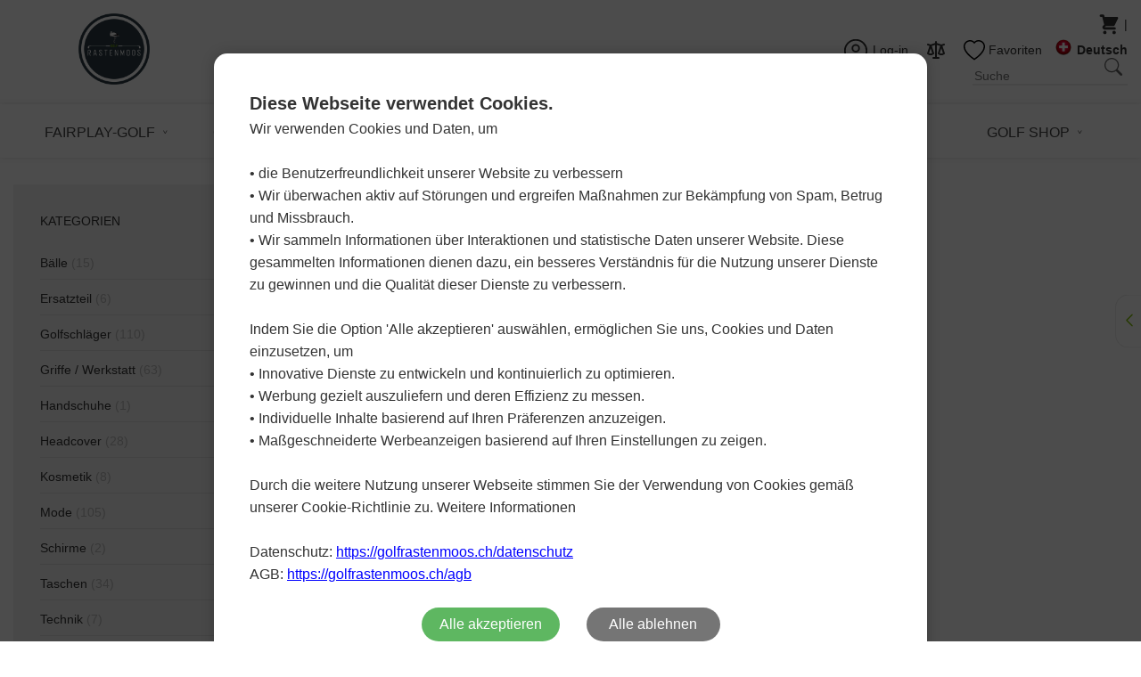

--- FILE ---
content_type: text/html; charset=UTF-8
request_url: https://golfrastenmoos.ch/shop?cat_id=600
body_size: 20638
content:
<!DOCTYPE html>
<html lang="de" dir="ltr" id="html">
<head>
	<meta charset="utf-8" />
	<meta name="viewport" content="width=device-width, initial-scale=1" />
	<meta name="apple-mobile-web-app-capable" content="yes">
	<meta name="csrf-token" content="0WrcnNWwHKsYOURnGI9WBTEW3SZHvDJntvlX40ut">

	<title>  Chipper   |
 Rastenmoos</title>
	
	<meta name="description" content="" />

	<link rel="icon" type="image/png" href="https://golfrastenmoos.ch/rastenmoos/rastenmoos-new-logo.png"/>
  
	<link href="https://golfrastenmoos.ch/css/style.min.css?v=1.30" rel="stylesheet" />
	
	<link rel="stylesheet" href="https://cdnjs.cloudflare.com/ajax/libs/OwlCarousel2/2.2.1/assets/owl.carousel.min.css">
	<link rel="stylesheet" href="https://cdnjs.cloudflare.com/ajax/libs/OwlCarousel2/2.2.1/assets/owl.theme.default.min.css">
	
		
		
		<link rel="canonical" href="https://golfrastenmoos.ch/shop?cat_id=600" />
	
<style>
	
	.filter-search {
		border: 1px solid #ccc;
		height: 30px;
		line-height: 30px;	
		padding: 0 5px;
		font-size: 0.8rem;
		margin-bottom: 10px
	}
	
    .active-filters {
        display:flex;
        flex-wrap: wrap;
    }

    .active-filters .active-filter-item:not(:last-child) {
        margin-right: 10px;
    }

    .active-filter-item {
        display: flex;
	    align-items: center;
	    padding: 0;
	    margin-right: 10px;
	    font-size: 0.8rem;
    }

    .active-filter-item p {
        margin-right: 6px;
    }

    .active-filter-item {
        cursor: pointer;
    }
	
	
	@media screen and ( max-width: 467px ){
	
		li.page-item {
	
			display: none !important;
		}
	
		.page-item:first-child,
		.page-item:nth-child( 2 ),
		.page-item:nth-last-child( 2 ),
		.page-item:last-child,
		.page-item.active,
		.page-item.disabled {
	
			display: inline-block !important;
		}
	}
    
	
</style>

	
		
	<style>

  body {
    font-family: 'Open Sans', sans-serif;
  }
  
  h1,h2,h3 {
    font-family: 'Oswald', sans-serif;
    color: #333;
    text-transform: uppercase;
  }
  
  .overflow-x-hidden {
    overflow-x: hidden !important
  }
  
  .swiper-container-horizontal {
    position: relative;
  }
  
  a {
    font-weight: 500;
    color: #333;
  }
  
  h1,h2{
    font-size: 48px;
    text-decoration: underline;
    font-weight: 500;
    text-decoration-color: #81C100;
  }
  
  img {
    max-width: 100%;
  }
  
  .owl-carousel .owl-nav {
    display: none
  }
  
  .lazyload, [data-loading="lazyload"] {
    opacity: 0;
    transition: opacity 0.2s ease-in-out;
  }
  
  .lazyload.animated, [data-loading="lazyload"].animated {
    opacity: 1;
  }
  
  footer a {
    color: #101536
  }
  
  .button,
  .main-menu,
  .filters .has-dropdown,
  .pagination .page-link,
  input:not([type="checkbox"],[type="radio"],[type="file"]), select, textarea
  {
    border-radius: 5px;	
  }
  
  .main-menu__link {
    /* color: #fff; */
  }
  
  .button-primary {
    background-color: #81c106;
    color: #fff;
    border-radius: 50px;
    font-weight: 500;
    letter-spacing: 2px;
  }
  .button-primary:hover {
    background-color: #81c106;
    transform: scale(1.03);
  }
  
  .pagination ul li.active a, .pagination ul li a:hover, .page-item.active .page-link {
    background-color: #101536;
    color: #fff;
  }
  
  
  [custom-checkbox]:before,
  [custom-checkbox]:after,
  [type=checkbox]+label::before {
    border-radius: 50px;
  }
  
  @media(max-width:467px){
    .col-xs-100 {
      width:100%
    }
    
    h1, h2 {
      font-size: 32px
    }
  }
  
  .main-menu a {
    white-space: nowrap
  }
  
  .has-dropdown-menu {
    position: relative
  }
  
  .has-dropdown-menu > ul {
    display: none;
    position: absolute;
    z-index: 10;
    padding: 15px;
    border-top: 2px solid #333;
    border-top-left-radius: 0;
    border-top-right-radius: 0;
    min-width:200px
  }
  
  .has-dropdown-menu .has-dropdown-menu > ul {
    top:0;
    left: 100%;
  }
  
  .has-dropdown-menu > a {
    position: relative
  }
  
  .has-dropdown-menu > a:after {
    content: "˯";
    display: inline-block;
    position: relative;
    opacity: 1;
    margin-left: 8px;
    height: auto;
    width: auto;
    left: auto;
    font-size: 20px;
    background-color: transparent;
  }
  
  .has-dropdown-menu:hover > ul {
    display: block !important;
  }
  
  .has-dropdown-menu ul li {
    text-align: left;
  }
  
  .has-dropdown-menu > ul > li > a {
    font-weight: 400 !important;
    padding: 0 15px;
  }
  
  .has-dropdown-menu > ul > li > a:hover {
    background-color: #f2f2f2
  }
  
  @media(max-width:767px){
    .has-dropdown-menu > ul {
      position: static;
      padding: 0 !important;
      margin-bottom: 20px;
      display: none !important;
      min-width: auto;
    }
    
    .has-dropdown-menu > a:after {
      top: -7px;
    }
  }
  
  .col-12-5 {
    width:12.5%;
  }
  
  
</style>
	
		
		
	
	
</head>
<body>

	
	
	<div class="fixed-alert alert" role="alert" style="display: none"></div>








	
	
	<style>


.section-menu {
	background-color: #fff;
	box-shadow: 0 0 7px rgba(0,0,0,.1)!important;
	-moz-box-shadow: 0 0 7px rgba(0,0,0,.1)!important;
	-webkit-box-shadow: 0 0 7px rgba(0,0,0,.1)!important;
	padding: 10px 0;
}

.main-menu {
	background-color: #fff;
}

.main-menu a {
	font-family: 'Oswald', sans-serif;
	color: #444;
	font-size: 16px;
	text-transform: uppercase;
	text-decoration: none;
}

.main-menu__link:after {
	display: none;
}

.mobile-menu-primary .menu-primary li a.active {
	font-weight: 700;
}

</style>

<header class="header">
	<div class="container">
		<div class="cols py-1">
			<div class="col-20 text-center">
				<a href="https://golfrastenmoos.ch">
					<img width="80" src="https://golfrastenmoos.ch/rastenmoos/rastenmoos-new-logo.png" alt="Rastenmoos logo"/>
					
				</a>
			</div>
			<div class="col-80 text-right">
				<div class="header__cart-info vertical-align-middle">
					
					<svg xmlns="http://www.w3.org/2000/svg" width="26" height="26" viewBox="0 0 20 20" fill="currentColor">
				  	<path d="M3 1a1 1 0 000 2h1.22l.305 1.222a.997.997 0 00.01.042l1.358 5.43-.893.892C3.74 11.846 4.632 14 6.414 14H15a1 1 0 000-2H6.414l1-1H14a1 1 0 00.894-.553l3-6A1 1 0 0017 3H6.28l-.31-1.243A1 1 0 005 1H3zM16 16.5a1.5 1.5 0 11-3 0 1.5 1.5 0 013 0zM6.5 18a1.5 1.5 0 100-3 1.5 1.5 0 000 3z" />
					</svg>
					<strong total-products></strong> | <a total-amount href="https://golfrastenmoos.ch/cart"></a>
				</div>
				<div class="header__additional-info">
					<div class="header__user-info">
						
						<a href="https://golfrastenmoos.ch/orders" class="mr-1">
							<span class="d-inline-block vertical-align-middle">
			<svg   xmlns="http://www.w3.org/2000/svg" 
			width="30" 
			height="30" 
			 
			viewBox="0 0 32 32">
				<path fill="currentColor" d="M16 8a5 5 0 1 0 5 5a5 5 0 0 0-5-5Zm0 8a3 3 0 1 1 3-3a3.003 3.003 0 0 1-3 3Z"/><path fill="currentColor" d="M16 2a14 14 0 1 0 14 14A14.016 14.016 0 0 0 16 2Zm-6 24.377V25a3.003 3.003 0 0 1 3-3h6a3.003 3.003 0 0 1 3 3v1.377a11.899 11.899 0 0 1-12 0Zm13.992-1.451A5.002 5.002 0 0 0 19 20h-6a5.002 5.002 0 0 0-4.992 4.926a12 12 0 1 1 15.985 0Z"/>
			</svg>
		 Log-in</span> 
						</a>

						<a href="https://golfrastenmoos.ch/compare">
							<span class="d-inline-block vertical-align-middle">
								<svg style="margin-top: -2px; margin-right: 15px" xmlns="http://www.w3.org/2000/svg" width="24" fill="none" viewBox="0 0 24 24" stroke="currentColor">
							<path stroke-linecap="round" stroke-linejoin="round" stroke-width="2" d="M3 6l3 1m0 0l-3 9a5.002 5.002 0 006.001 0M6 7l3 9M6 7l6-2m6 2l3-1m-3 1l-3 9a5.002 5.002 0 006.001 0M18 7l3 9m-3-9l-6-2m0-2v2m0 16V5m0 16H9m3 0h3"></path>
						</svg>
							</span> 
						</a>
						<a href="https://golfrastenmoos.ch/favorites">
							<span class="d-inline-block vertical-align-middle" style="margin-top: 4px">
			<svg   xmlns="http://www.w3.org/2000/svg" 
			width="24" 
			height="24" 
			 
			viewBox="0 0 16 16">
				<path d="m8 2.748-.717-.737C5.6.281 2.514.878 1.4 3.053c-.523 1.023-.641 2.5.314 4.385.92 1.815 2.834 3.989 6.286 6.357 3.452-2.368 5.365-4.542 6.286-6.357.955-1.886.838-3.362.314-4.385C13.486.878 10.4.28 8.717 2.01L8 2.748zM8 15C-7.333 4.868 3.279-3.04 7.824 1.143c.06.055.119.112.176.171a3.12 3.12 0 0 1 .176-.17C12.72-3.042 23.333 4.867 8 15z"/>
			</svg>
		 Favoriten</span> 
						</a>
												
						
						<div class="switch-lang">
						    <div class="selecting-lang">
						    	<picture>
									<source srcset="https://golfrastenmoos.ch/img/flags/de.webp" media="(max-width: 467px)" />
									<source srcset="https://golfrastenmoos.ch/img/flags/de.webp" media="(min-width: 468px)" />
									<img width="20" class="lang-flag lazyload" width="300" data-src="https://golfrastenmoos.ch/img/flags/de.webp"/>
								</picture>
						        <span>Deutsch</span>
						    </div>
						    <div class="lang-dropdown">
							    
							    							    
								    								    								        								    										    <div class="selecting-lang">
								            <a href="https://golfrastenmoos.ch/fr/shop?cat_id=600">
									            <picture>
													<source srcset="https://golfrastenmoos.ch/img/flags/fr.webp" media="(max-width: 467px)" />
													<source srcset="https://golfrastenmoos.ch/img/flags/fr.webp" media="(min-width: 468px)" />
													<img width="20" class="lang-flag lazyload" width="300" data-src="https://golfrastenmoos.ch/img/flags/fr.webp"/>
												</picture>
									            <span>Français</span>
								            </a>
								        </div>
								        							        								    										    <div class="selecting-lang">
								            <a href="https://golfrastenmoos.ch/en/shop?cat_id=600">
									            <picture>
													<source srcset="https://golfrastenmoos.ch/img/flags/en.webp" media="(max-width: 467px)" />
													<source srcset="https://golfrastenmoos.ch/img/flags/en.webp" media="(min-width: 468px)" />
													<img width="20" class="lang-flag lazyload" width="300" data-src="https://golfrastenmoos.ch/img/flags/en.webp"/>
												</picture>
									            <span>English</span>
								            </a>
								        </div>
								        							        
							    							    
						    </div>
						</div>
						
						
											</div>
					<div class="header__search-block">
						<form class="search-form ml-auto" method="get" action="https://golfrastenmoos.ch/search-results">
							<input onkeyup="ajaxSearch($(this))" type="text" name="s" value="" placeholder="Suche"/>
							<button>
			<svg   xmlns="http://www.w3.org/2000/svg" 
			width="20" 
			height="20" 
			 
			viewBox="0 0 16 16">
				<path d="M11.742 10.344a6.5 6.5 0 1 0-1.397 1.398h-.001c.03.04.062.078.098.115l3.85 3.85a1 1 0 0 0 1.415-1.414l-3.85-3.85a1.007 1.007 0 0 0-.115-.1zM12 6.5a5.5 5.5 0 1 1-11 0 5.5 5.5 0 0 1 11 0z"/>
			</svg>
		</button>
							<div class="search-results" style="display: none"></div>							
							
														
						</form>
					</div>
				</div>
			</div>
		</div>
	</div>
	<section class="section-menu">
		<div class="container">
			
<ul class="main-menu">

				<li class="has-dropdown-menu">
					<a  class="main-menu__link" href="https://www.fairplaygolf-rastenmoos.ch/">FAIRPLAY-GOLF</a> 
					
<ul class="main-menu">

				<li class="">
					<a  class="main-menu__link" href="https://www.fairplaygolf-rastenmoos.ch/fairplay-mitgliedschaft">Mitgliedschaft</a> 
					
				</li>
				<li class="">
					<a  class="main-menu__link" href="https://www.fairplaygolf-rastenmoos.ch/fairplay-greenfees">Greenfees</a> 
					
				</li>
				<li class="">
					<a  class="main-menu__link" href="https://www.fairplaygolf-rastenmoos.ch/fairplay-greenfees">Greenfee-Karten</a> 
					
				</li>
				<li class="">
					<a  class="main-menu__link" href="https://www.fairplaygolf-rastenmoos.ch/fairplay-jahreskarten">Jahres-Karten</a> 
					
				</li>
				<li class="">
					<a  class="main-menu__link" href="https://www.fairplaygolf-rastenmoos.ch/driving-range">Driving Range</a> 
					
				</li></ul>

				</li>
				<li class="has-dropdown-menu">
					<a  class="main-menu__link" href="javascript:void(0)">GOLF RASTENMOOS</a> 
					
<ul class="main-menu">

				<li class="">
					<a  class="main-menu__link" href="https://golfrastenmoos.ch/teetime">Teetime reservieren</a> 
					
				</li>
				<li class="">
					<a target="_blank" class="main-menu__link" href="https://golfrastenmoos.ch/storage/domains/10/media/Scorecard 2024.pdf">Scorekarte</a> 
					
				</li>
				<li class="">
					<a  class="main-menu__link" href="https://golfrastenmoos.ch/uber-uns">Über uns</a> 
					
				</li>
				<li class="">
					<a  class="main-menu__link" href="https://golfrastenmoos.ch/webcam-rastenmoos">Webcam</a> 
					
				</li></ul>

				</li>
				<li class="has-dropdown-menu">
					<a  class="main-menu__link" href="javascript:void(0)">GOLFCLUB</a> 
					
<ul class="main-menu">

				<li class="">
					<a  class="main-menu__link" href="https://golfrastenmoos.ch/golf-club-rastenmoos">Golf Club</a> 
					
				</li>
				<li class="">
					<a target="_blank" class="main-menu__link" href="https://golfrastenmoos.ch/storage/domains/10/media/Jährliche Gebühren 3.7.2024.pdf">Jährliche Gebühren</a> 
					
				</li>
				<li class="">
					<a  class="main-menu__link" href="/category/blog">Blog</a> 
					
				</li>
				<li class="has-dropdown-menu">
					<a  class="main-menu__link" href="https://golfrastenmoos.ch/storage/domains/10/media/Jahresprogramm 2026 Golf Ratenmoos.pdf">Jahresprogramme</a> 
					
<ul class="main-menu">

				<li class="">
					<a  class="main-menu__link" href="https://golfrastenmoos.ch/storage/domains/10/media/Jahresprogramm 2026 Golf Ratenmoos.pdf">Jahrseprogramm Golf Rastenmoos</a> 
					
				</li>
				<li class="">
					<a target="_blank" class="main-menu__link" href="https://golfrastenmoos.ch/storage/domains/10/media/50-25 Jahresprogramm GCR Ladies 2025 13.12.24.pdf">Jahresprogramm Ladies</a> 
					
				</li>
				<li class="">
					<a target="_blank" class="main-menu__link" href="https://golfrastenmoos.ch/storage/domains/10/media/Jahresprogramm GCR Senioren 2025.pdf">Jahresprogramm Senioren</a> 
					
				</li>
				<li class="">
					<a target="_blank" class="main-menu__link" href="https://golfrastenmoos.ch/storage/domains/10/media/Jahresprogramm 2025 Golf Ratenmoos - Junioren - Stand 02.02.25.pdf">Jahresprogramm Junioren</a> 
					
				</li></ul>

				</li>
				<li class="has-dropdown-menu">
					<a  class="main-menu__link" href="#">Jahreswertungen</a> 
					
<ul class="main-menu">

				<li class="">
					<a target="_blank" class="main-menu__link" href="https://golfrastenmoos.ch/storage/domains/10/media/Single Matchplay 2025 Stand 19.10.2025.pdf">Matchplay 2025 - einzel</a> 
					
				</li>
				<li class="">
					<a target="_blank" class="main-menu__link" href="https://golfrastenmoos.ch/storage/domains/10/media/Foursome Matchplay 2025 Stand 19.10.2025.pdf">Matchplay 2025 - Forsome</a> 
					
				</li>
				<li class="">
					<a target="_blank" class="main-menu__link" href="https://golfrastenmoos.ch/storage/domains/10/media/Jahres - Eclectic 2025.PDF">Jahres-Eclectic 2025</a> 
					
				</li></ul>

				</li>
				<li class="has-dropdown-menu">
					<a  class="main-menu__link" href="#">Statuten - Reglemente</a> 
					
<ul class="main-menu">

				<li class="">
					<a target="_blank" class="main-menu__link" href="https://golfrastenmoos.ch/storage/domains/10/media/Local Rules.scorekarte 2024.pdf">Platzreglement | Local Rules</a> 
					
				</li>
				<li class="">
					<a target="_blank" class="main-menu__link" href="https://golfrastenmoos.ch/storage/domains/10/media/Kleiderordnung GCR 2022.pdf">Etikette</a> 
					
				</li>
				<li class="">
					<a target="_blank" class="main-menu__link" href="https://golfrastenmoos.ch/storage/domains/10/media/Statuten_Rastenmoos_2023.pdf">Statuten</a> 
					
				</li></ul>

				</li></ul>

				</li>
				<li class="has-dropdown-menu">
					<a target="_blank" class="main-menu__link" href="https://www.bistrorastenmoos.ch/">BISTRO</a> 
					
<ul class="main-menu">

				<li class="">
					<a  class="main-menu__link" href="https://www.bistrorastenmoos.ch/getraenke">Getränke</a> 
					
				</li>
				<li class="">
					<a  class="main-menu__link" href="https://www.bistrorastenmoos.ch/snacks">Snacks</a> 
					
				</li>
				<li class="">
					<a  class="main-menu__link" href="https://www.bistrorastenmoos.ch/speisen">Speisen</a> 
					
				</li>
				<li class="">
					<a  class="main-menu__link" href="https://www.bistrorastenmoos.ch/catering">Catering</a> 
					
				</li></ul>

				</li>
				<li class="has-dropdown-menu">
					<a  class="main-menu__link" href="javascript:void(0)">GOLF ACADEMY</a> 
					
<ul class="main-menu">

				<li class="">
					<a  class="main-menu__link" href="https://golfrastenmoos.ch/golf-academy">Golf Academy</a> 
					
				</li>
				<li class="">
					<a  class="main-menu__link" href="https://golfrastenmoos.ch/golfkurs-portfolio">Golfkurse & Trainings</a> 
					
				</li>
				<li class="">
					<a target="_blank" class="main-menu__link" href="https://www.pccaddie.net/clubs/0410085/app.php?cat=tt_timetable_trainer_daylist&frame=no">Dein Pro Buchen</a> 
					
				</li>
				<li class="">
					<a  class="main-menu__link" href="https://golfrastenmoos.ch/junioren">Junioren</a> 
					
				</li></ul>

				</li>
				<li class="has-dropdown-menu">
					<a  class="main-menu__link" href="javascript:void(0)">GOLF SHOP</a> 
					
<ul class="main-menu">

				<li class="">
					<a  class="main-menu__link" href="https://golfrastenmoos.ch/shop">Webshop</a> 
					
				</li></ul>

				</li></ul>

		</div>
	</section>
</header>


<div class="mobile-header">
	
	<div class="mobile-search">
	    <form method="get" action="https://golfrastenmoos.ch/search-results" autocomplete="off">
		    <input type="text" name="s" value="" placeholder="Suche">
		    <button type="submit">
				
			<svg   xmlns="http://www.w3.org/2000/svg" 
			width="20" 
			height="20" 
			 
			viewBox="0 0 16 16">
				<path d="M11.742 10.344a6.5 6.5 0 1 0-1.397 1.398h-.001c.03.04.062.078.098.115l3.85 3.85a1 1 0 0 0 1.415-1.414l-3.85-3.85a1.007 1.007 0 0 0-.115-.1zM12 6.5a5.5 5.5 0 1 1-11 0 5.5 5.5 0 0 1 11 0z"/>
			</svg>
		
			</button>
		    <button type="button" onclick="toggleClass($('.mobile-search'),'active')">
				<svg xmlns="http://www.w3.org/2000/svg" width="16" height="16" viewBox="0 0 16 16">
					<path d="M4.646 4.646a.5.5 0 0 1 .708 0L8 7.293l2.646-2.647a.5.5 0 0 1 .708.708L8.707 8l2.647 2.646a.5.5 0 0 1-.708.708L8 8.707l-2.646 2.647a.5.5 0 0 1-.708-.708L7.293 8 4.646 5.354a.5.5 0 0 1 0-.708z"/>
				</svg>
			</button>
	    </form>
    </div>
	
	
	
	<div class="container">
		<div class="cols align-items-center">
			<div class="col-20 col-xs-20">
				
				<div class="show-filters">
					<a onclick="toggleClass($('.sidebar'), 'active'); event.stopPropagation();">
						<svg xmlns="http://www.w3.org/2000/svg" width="24" fill="none" viewBox="0 0 24 24" stroke="currentColor">
						  <path stroke-linecap="round" stroke-linejoin="round" stroke-width="2" d="M10.325 4.317c.426-1.756 2.924-1.756 3.35 0a1.724 1.724 0 002.573 1.066c1.543-.94 3.31.826 2.37 2.37a1.724 1.724 0 001.065 2.572c1.756.426 1.756 2.924 0 3.35a1.724 1.724 0 00-1.066 2.573c.94 1.543-.826 3.31-2.37 2.37a1.724 1.724 0 00-2.572 1.065c-.426 1.756-2.924 1.756-3.35 0a1.724 1.724 0 00-2.573-1.066c-1.543.94-3.31-.826-2.37-2.37a1.724 1.724 0 00-1.065-2.572c-1.756-.426-1.756-2.924 0-3.35a1.724 1.724 0 001.066-2.573c-.94-1.543.826-3.31 2.37-2.37.996.608 2.296.07 2.572-1.065z" />
						  <path stroke-linecap="round" stroke-linejoin="round" stroke-width="2" d="M15 12a3 3 0 11-6 0 3 3 0 016 0z" />
						</svg>
					</a>
				</div>
				
			</div>
			<div class="col-60 col-xs-60 text-center">
				<a href="https://golfrastenmoos.ch">
					<img class="mt-1" src="https://golfrastenmoos.ch/rastenmoos/rastenmoos-new-logo.png" width="60"/>
				</a>
			</div>
			<div class="col-20 col-xs-20 text-right" style="position: relative">
				<a class="mobile-menu-search" onclick="toggleClass($('.mobile-search'),'active')">
					
			<svg   xmlns="http://www.w3.org/2000/svg" 
			width="20" 
			height="20" 
			 
			viewBox="0 0 16 16">
				<path d="M11.742 10.344a6.5 6.5 0 1 0-1.397 1.398h-.001c.03.04.062.078.098.115l3.85 3.85a1 1 0 0 0 1.415-1.414l-3.85-3.85a1.007 1.007 0 0 0-.115-.1zM12 6.5a5.5 5.5 0 1 1-11 0 5.5 5.5 0 0 1 11 0z"/>
			</svg>
		
				</a>
				<a href="javascript:void(0)" onclick="showHideMenu()">
					<svg xmlns="http://www.w3.org/2000/svg" width="24" fill="none" viewBox="0 0 24 24" stroke="currentColor" stroke-width="2">
					  <path stroke-linecap="round" stroke-linejoin="round" d="M4 6h16M4 12h16M4 18h16" />
					</svg>
				</a>
			</div>
		</div>
	</div>
</div>

<div class="mobile-menu-primary">
	
<ul class="menu-primary">

				<li class="has-dropdown-menu">
					<a  class="menu-primary__link" href="https://www.fairplaygolf-rastenmoos.ch/">FAIRPLAY-GOLF</a> 
					
<ul class="menu-primary">

				<li class="">
					<a  class="menu-primary__link" href="https://www.fairplaygolf-rastenmoos.ch/fairplay-mitgliedschaft">Mitgliedschaft</a> 
					
				</li>
				<li class="">
					<a  class="menu-primary__link" href="https://www.fairplaygolf-rastenmoos.ch/fairplay-greenfees">Greenfees</a> 
					
				</li>
				<li class="">
					<a  class="menu-primary__link" href="https://www.fairplaygolf-rastenmoos.ch/fairplay-greenfees">Greenfee-Karten</a> 
					
				</li>
				<li class="">
					<a  class="menu-primary__link" href="https://www.fairplaygolf-rastenmoos.ch/fairplay-jahreskarten">Jahres-Karten</a> 
					
				</li>
				<li class="">
					<a  class="menu-primary__link" href="https://www.fairplaygolf-rastenmoos.ch/driving-range">Driving Range</a> 
					
				</li></ul>

				</li>
				<li class="has-dropdown-menu">
					<a  class="menu-primary__link" href="javascript:void(0)">GOLF RASTENMOOS</a> 
					
<ul class="menu-primary">

				<li class="">
					<a  class="menu-primary__link" href="https://golfrastenmoos.ch/teetime">Teetime reservieren</a> 
					
				</li>
				<li class="">
					<a target="_blank" class="menu-primary__link" href="https://golfrastenmoos.ch/storage/domains/10/media/Scorecard 2024.pdf">Scorekarte</a> 
					
				</li>
				<li class="">
					<a  class="menu-primary__link" href="https://golfrastenmoos.ch/uber-uns">Über uns</a> 
					
				</li>
				<li class="">
					<a  class="menu-primary__link" href="https://golfrastenmoos.ch/webcam-rastenmoos">Webcam</a> 
					
				</li></ul>

				</li>
				<li class="has-dropdown-menu">
					<a  class="menu-primary__link" href="javascript:void(0)">GOLFCLUB</a> 
					
<ul class="menu-primary">

				<li class="">
					<a  class="menu-primary__link" href="https://golfrastenmoos.ch/golf-club-rastenmoos">Golf Club</a> 
					
				</li>
				<li class="">
					<a target="_blank" class="menu-primary__link" href="https://golfrastenmoos.ch/storage/domains/10/media/Jährliche Gebühren 3.7.2024.pdf">Jährliche Gebühren</a> 
					
				</li>
				<li class="">
					<a  class="menu-primary__link" href="/category/blog">Blog</a> 
					
				</li>
				<li class="has-dropdown-menu">
					<a  class="menu-primary__link" href="https://golfrastenmoos.ch/storage/domains/10/media/Jahresprogramm 2026 Golf Ratenmoos.pdf">Jahresprogramme</a> 
					
<ul class="menu-primary">

				<li class="">
					<a  class="menu-primary__link" href="https://golfrastenmoos.ch/storage/domains/10/media/Jahresprogramm 2026 Golf Ratenmoos.pdf">Jahrseprogramm Golf Rastenmoos</a> 
					
				</li>
				<li class="">
					<a target="_blank" class="menu-primary__link" href="https://golfrastenmoos.ch/storage/domains/10/media/50-25 Jahresprogramm GCR Ladies 2025 13.12.24.pdf">Jahresprogramm Ladies</a> 
					
				</li>
				<li class="">
					<a target="_blank" class="menu-primary__link" href="https://golfrastenmoos.ch/storage/domains/10/media/Jahresprogramm GCR Senioren 2025.pdf">Jahresprogramm Senioren</a> 
					
				</li>
				<li class="">
					<a target="_blank" class="menu-primary__link" href="https://golfrastenmoos.ch/storage/domains/10/media/Jahresprogramm 2025 Golf Ratenmoos - Junioren - Stand 02.02.25.pdf">Jahresprogramm Junioren</a> 
					
				</li></ul>

				</li>
				<li class="has-dropdown-menu">
					<a  class="menu-primary__link" href="#">Jahreswertungen</a> 
					
<ul class="menu-primary">

				<li class="">
					<a target="_blank" class="menu-primary__link" href="https://golfrastenmoos.ch/storage/domains/10/media/Single Matchplay 2025 Stand 19.10.2025.pdf">Matchplay 2025 - einzel</a> 
					
				</li>
				<li class="">
					<a target="_blank" class="menu-primary__link" href="https://golfrastenmoos.ch/storage/domains/10/media/Foursome Matchplay 2025 Stand 19.10.2025.pdf">Matchplay 2025 - Forsome</a> 
					
				</li>
				<li class="">
					<a target="_blank" class="menu-primary__link" href="https://golfrastenmoos.ch/storage/domains/10/media/Jahres - Eclectic 2025.PDF">Jahres-Eclectic 2025</a> 
					
				</li></ul>

				</li>
				<li class="has-dropdown-menu">
					<a  class="menu-primary__link" href="#">Statuten - Reglemente</a> 
					
<ul class="menu-primary">

				<li class="">
					<a target="_blank" class="menu-primary__link" href="https://golfrastenmoos.ch/storage/domains/10/media/Local Rules.scorekarte 2024.pdf">Platzreglement | Local Rules</a> 
					
				</li>
				<li class="">
					<a target="_blank" class="menu-primary__link" href="https://golfrastenmoos.ch/storage/domains/10/media/Kleiderordnung GCR 2022.pdf">Etikette</a> 
					
				</li>
				<li class="">
					<a target="_blank" class="menu-primary__link" href="https://golfrastenmoos.ch/storage/domains/10/media/Statuten_Rastenmoos_2023.pdf">Statuten</a> 
					
				</li></ul>

				</li></ul>

				</li>
				<li class="has-dropdown-menu">
					<a target="_blank" class="menu-primary__link" href="https://www.bistrorastenmoos.ch/">BISTRO</a> 
					
<ul class="menu-primary">

				<li class="">
					<a  class="menu-primary__link" href="https://www.bistrorastenmoos.ch/getraenke">Getränke</a> 
					
				</li>
				<li class="">
					<a  class="menu-primary__link" href="https://www.bistrorastenmoos.ch/snacks">Snacks</a> 
					
				</li>
				<li class="">
					<a  class="menu-primary__link" href="https://www.bistrorastenmoos.ch/speisen">Speisen</a> 
					
				</li>
				<li class="">
					<a  class="menu-primary__link" href="https://www.bistrorastenmoos.ch/catering">Catering</a> 
					
				</li></ul>

				</li>
				<li class="has-dropdown-menu">
					<a  class="menu-primary__link" href="javascript:void(0)">GOLF ACADEMY</a> 
					
<ul class="menu-primary">

				<li class="">
					<a  class="menu-primary__link" href="https://golfrastenmoos.ch/golf-academy">Golf Academy</a> 
					
				</li>
				<li class="">
					<a  class="menu-primary__link" href="https://golfrastenmoos.ch/golfkurs-portfolio">Golfkurse & Trainings</a> 
					
				</li>
				<li class="">
					<a target="_blank" class="menu-primary__link" href="https://www.pccaddie.net/clubs/0410085/app.php?cat=tt_timetable_trainer_daylist&frame=no">Dein Pro Buchen</a> 
					
				</li>
				<li class="">
					<a  class="menu-primary__link" href="https://golfrastenmoos.ch/junioren">Junioren</a> 
					
				</li></ul>

				</li>
				<li class="has-dropdown-menu">
					<a  class="menu-primary__link" href="javascript:void(0)">GOLF SHOP</a> 
					
<ul class="menu-primary">

				<li class="">
					<a  class="menu-primary__link" href="https://golfrastenmoos.ch/shop">Webshop</a> 
					
				</li></ul>

				</li></ul>

</div>

	<div class="mobile-menu">
		<div class="mobile-menu__item">
			<a class="mobile-menu__link" href="/">
				<span class="mobile-menu__icon">
					<svg xmlns="http://www.w3.org/2000/svg" width="24" fill="none" viewBox="0 0 24 24" stroke="currentColor">
						<path stroke-linecap="round" stroke-linejoin="round" stroke-width="2" d="M3 12l2-2m0 0l7-7 7 7M5 10v10a1 1 0 001 1h3m10-11l2 2m-2-2v10a1 1 0 01-1 1h-3m-6 0a1 1 0 001-1v-4a1 1 0 011-1h2a1 1 0 011 1v4a1 1 0 001 1m-6 0h6" />
					</svg>
				</span>
				<span class="mobile-menu__text">
					Home
				</span>
			</a>
		</div>
		<div class="mobile-menu__item">
			<a class="mobile-menu__link" href="https://golfrastenmoos.ch/shop?order_by_price=DESC&amp;availability=yes">
				<span class="mobile-menu__icon">
					<svg xmlns="http://www.w3.org/2000/svg" width="24" fill="none" viewBox="0 0 24 24" stroke="currentColor">
						<path stroke-linecap="round" stroke-linejoin="round" stroke-width="2" d="M19 11H5m14 0a2 2 0 012 2v6a2 2 0 01-2 2H5a2 2 0 01-2-2v-6a2 2 0 012-2m14 0V9a2 2 0 00-2-2M5 11V9a2 2 0 012-2m0 0V5a2 2 0 012-2h6a2 2 0 012 2v2M7 7h10" />
					</svg>
				</span>
				<span class="mobile-menu__text">
					Produkte
				</span>
			</a>
		</div>
		
		<div class="mobile-menu__item">
			<a class="mobile-menu__link" href="https://golfrastenmoos.ch/favorites">
				<span class="mobile-menu__icon">
					
			<svg   xmlns="http://www.w3.org/2000/svg" 
			width="24" 
			height="24" 
			 
			viewBox="0 0 16 16">
				<path d="m8 2.748-.717-.737C5.6.281 2.514.878 1.4 3.053c-.523 1.023-.641 2.5.314 4.385.92 1.815 2.834 3.989 6.286 6.357 3.452-2.368 5.365-4.542 6.286-6.357.955-1.886.838-3.362.314-4.385C13.486.878 10.4.28 8.717 2.01L8 2.748zM8 15C-7.333 4.868 3.279-3.04 7.824 1.143c.06.055.119.112.176.171a3.12 3.12 0 0 1 .176-.17C12.72-3.042 23.333 4.867 8 15z"/>
			</svg>
		
				</span>
				<span class="mobile-menu__text">
					Wunschzettel
				</span>
			</a>
		</div>
		<div class="mobile-menu__item">
			<a class="mobile-menu__link" href="https://golfrastenmoos.ch/cart">
				<span class="mobile-menu__icon">
					<svg xmlns="http://www.w3.org/2000/svg" width="24" viewBox="0 0 16 16">
						<path d="M0 1.5A.5.5 0 0 1 .5 1H2a.5.5 0 0 1 .485.379L2.89 3H14.5a.5.5 0 0 1 .491.592l-1.5 8A.5.5 0 0 1 13 12H4a.5.5 0 0 1-.491-.408L2.01 3.607 1.61 2H.5a.5.5 0 0 1-.5-.5zM3.102 4l1.313 7h8.17l1.313-7H3.102zM5 12a2 2 0 1 0 0 4 2 2 0 0 0 0-4zm7 0a2 2 0 1 0 0 4 2 2 0 0 0 0-4zm-7 1a1 1 0 1 1 0 2 1 1 0 0 1 0-2zm7 0a1 1 0 1 1 0 2 1 1 0 0 1 0-2z"></path>
					</svg>
				</span>
				<span class="mobile-menu__text mobile-menu-cart">
					<span class="mobile-total-products" style="display: none" total-products></span>
					Warenkorb
				</span>
			</a>
		</div>
		<div class="mobile-menu__item">
			<a class="mobile-menu__link" href="https://golfrastenmoos.ch/orders">
				<span class="mobile-menu__icon">
					<svg xmlns="http://www.w3.org/2000/svg" width="24" viewBox="0 0 32 32">
						<path fill="currentColor" d="M16 8a5 5 0 1 0 5 5a5 5 0 0 0-5-5Zm0 8a3 3 0 1 1 3-3a3.003 3.003 0 0 1-3 3Z"></path><path fill="currentColor" d="M16 2a14 14 0 1 0 14 14A14.016 14.016 0 0 0 16 2Zm-6 24.377V25a3.003 3.003 0 0 1 3-3h6a3.003 3.003 0 0 1 3 3v1.377a11.899 11.899 0 0 1-12 0Zm13.992-1.451A5.002 5.002 0 0 0 19 20h-6a5.002 5.002 0 0 0-4.992 4.926a12 12 0 1 1 15.985 0Z"></path>
					</svg>
				</span>
				<span class="mobile-menu__text">
					Log-in				</span>
			</a>
		</div>
	</div>
</div>	
	<div class="fixed-sidebar">
	<span class="fixed-sidebar-trigger" onclick="$(this).parent().toggleClass('show')">
		<svg width="20" xmlns="http://www.w3.org/2000/svg" fill="none" viewBox="0 0 24 24" stroke-width="1.5" stroke="currentColor">
		  <path stroke-linecap="round" stroke-linejoin="round" d="M15.75 19.5L8.25 12l7.5-7.5" />
		</svg>
	</span>
									<div 
				class="item
					item-status--inactive
					item-date--inactive
				">
				<a target="_blank" href=""><svg width="60" class="inline" xmlns="http://www.w3.org/2000/svg" viewBox="0 0 800 800"><path d="m490.76,471.54h3.14c4.05,0,7.33-3.28,7.33-7.33s-3.28-7.33-7.33-7.33h-3.14c-4.05,0-7.33,3.28-7.33,7.33s3.28,7.33,7.33,7.33Z"/><path d="m522.19,487.26h3.14c4.05,0,7.33-3.28,7.33-7.33s-3.28-7.33-7.33-7.33h-3.14c-4.05,0-7.33,3.28-7.33,7.33s3.28,7.33,7.33,7.33Z"/><path d="m498.02,490.88c-4.05,0-7.33,3.28-7.33,7.33s3.28,7.33,7.33,7.33h3.14c4.05,0,7.33-3.28,7.33-7.33s-3.28-7.33-7.33-7.33h-3.14Z"/><path d="m563.9,517.28c8.92-37.68-14.39-75.47-52.07-84.39-37.25-8.82-74.69,13.86-84.12,50.96-31.91-8.62-64.79-13.12-97.85-13.41v-83.26l193.68-88c3.69-1.67,5.32-6.01,3.65-9.7-.73-1.62-2.03-2.92-3.65-3.65l-193.68-88v-19.91h2.44c13.31,0,24.1-10.79,24.1-24.1s-10.79-24.1-24.1-24.1h-61.43c-13.31,0-24.1,10.79-24.1,24.1s10.79,24.1,24.1,24.1h2.41v295.34c-92.2,10.87-156.02,50.12-156.02,96.58,0,55.81,90.54,99.53,206.12,99.53,71.58,0,138.33-17.82,175.38-46.65,10.39,1.13,20.82,1.69,31.27,1.68,70.47,0,123.62-23.47,123.62-54.57,0-25.5-35.72-46.13-89.77-52.54Zm-234.02-303.4l172.93,78.6-172.93,78.58v-157.18Zm165.73,231.93c30.67,0,55.53,24.86,55.53,55.53s-24.86,55.53-55.53,55.53-55.52-24.85-55.53-55.51c.03-30.66,24.87-55.51,55.53-55.54Zm-272.11,124.04c0-9.03,18.82-20.66,49.8-25.29v50.59c-30.97-4.66-49.8-16.27-49.8-25.32v.02Zm106.37-25.34c31.01,4.63,49.83,16.26,49.83,25.3s-18.86,20.67-49.83,25.3v-50.6Zm-68.43-390.73c0-5.2,4.22-9.42,9.43-9.43h61.45c5.21,0,9.43,4.22,9.43,9.43s-4.22,9.43-9.43,9.43h-61.43c-5.21,0-9.44-4.22-9.45-9.43Zm53.75,24.1v418.85c-9.07.61-18.17.61-27.24,0V177.88h27.24Zm214.87,431.86c-10.89.01-21.76-.64-32.57-1.94-1.99-.23-3.99.35-5.54,1.61-33.99,27.93-98.58,45.29-168.53,45.29-103.78,0-191.46-38.86-191.46-84.86,0-37.9,58.96-71.74,141.35-81.83v41.73c-39.39,5.33-64.46,20.75-64.46,40.1,0,20.33,27.68,36.33,70.55,40.84.17.03.34.08.52.1,7.2.72,14.5,1.08,21.68,1.08s14.47-.36,21.68-1.08c.16,0,.31-.07.47-.09,42.92-4.49,70.63-20.5,70.63-40.85s-25.1-34.78-64.5-40.1v-44.72c32.35.3,64.52,4.82,95.7,13.45-.04.96-.15,1.9-.15,2.87-.03,38.73,31.35,70.16,70.08,70.19,27.09.02,51.78-15.57,63.4-40.04,50.22,5.35,80.11,23.36,80.11,38.35,0,18.88-44.75,39.91-108.96,39.91Z"/></svg></a>
			</div>
								<div 
				class="item
					item-status--inactive
					item-date--inactive
				">
				<a target="_blank" href=""><svg width="60" class="inline" xmlns="http://www.w3.org/2000/svg" viewBox="0 0 800 800"><path d="m378.47,131.52c-98.94,0-179.14,80.19-179.15,179.13,0,55.51,25.73,107.89,69.67,141.81v208.12c0,4.05,3.28,7.33,7.33,7.33h204.29c4.05,0,7.33-3.28,7.33-7.33v-208.12c78.31-60.46,92.79-172.95,32.33-251.27-33.92-43.94-86.3-69.67-141.81-69.67Zm97.78,311.4c-1.87,1.38-2.97,3.57-2.97,5.89v204.43h-189.62v-204.43c0-2.32-1.1-4.51-2.97-5.89-73.05-54-88.48-156.99-34.48-230.04,54-73.05,156.99-88.48,230.04-34.48,73.05,54,88.48,156.99,34.48,230.04-9.72,13.14-21.34,24.77-34.48,34.48Z"/><path d="m378.47,165.05c-80.42,0-145.62,65.2-145.62,145.62,0,46.19,21.92,89.65,59.06,117.1l10.6,7.85v191.44c0,4.05,3.28,7.33,7.33,7.33h137.24c4.05,0,7.33-3.28,7.33-7.33v-191.44l10.6-7.85c64.68-47.8,78.36-138.97,30.56-203.65-27.46-37.15-70.92-59.07-117.11-59.07Zm77.82,250.94l-13.57,10.06c-1.87,1.38-2.97,3.57-2.97,5.89v187.79h-122.57v-187.8c0-2.32-1.1-4.51-2.97-5.89l-13.57-10.06c-58.17-42.98-70.48-124.98-27.5-183.15,42.98-58.17,124.98-70.48,183.15-27.5,58.17,42.98,70.48,124.98,27.5,183.15-7.75,10.48-17.02,19.75-27.5,27.5h0Z"/><path d="m439.89,228.15c-1.24-2.48-3.78-4.04-6.55-4.04h-47.54v-1.31c0-4.05-3.28-7.33-7.33-7.33s-7.33,3.28-7.33,7.33v86.41h-12.57c-4.05,0-7.33,3.28-7.33,7.33s3.28,7.33,7.33,7.33h39.81c4.05,0,7.33-3.28,7.33-7.33s-3.28-7.33-7.33-7.33h-12.57v-25.25h47.54c4.05,0,7.33-3.28,7.34-7.33,0-1.58-.51-3.11-1.44-4.37l-13.54-18.22,13.54-18.22c1.65-2.23,1.9-5.19.66-7.66Zm-29.22,30.26l8.08,10.9h-32.95v-30.52h32.95l-8.08,10.9c-1.92,2.6-1.92,6.14,0,8.73Z"/><path d="m378.47,490.91c-16.17,0-29.28,13.11-29.28,29.28s13.11,29.28,29.28,29.28,29.28-13.11,29.28-29.28h0c-.02-16.17-13.12-29.27-29.28-29.28Zm0,43.9c-8.07,0-14.62-6.54-14.62-14.62s6.54-14.62,14.62-14.62,14.62,6.54,14.62,14.62h0c0,8.07-6.55,14.61-14.62,14.62Z"/></svg></a>
			</div>
								<div 
				class="item
					item-status--inactive
					item-date--inactive
				">
				<a target="_blank" href=""><svg width="60" class="inline" xmlns="http://www.w3.org/2000/svg" viewBox="0 0 800 800"><path d="m207.87,553.87c-22.57,0-40.86,18.29-40.86,40.86s18.29,40.86,40.86,40.86,40.86-18.29,40.86-40.86h0c-.03-22.55-18.3-40.83-40.86-40.86Zm0,67.05c-14.47,0-26.19-11.73-26.19-26.19s11.73-26.19,26.19-26.19,26.19,11.73,26.19,26.19h0c-.02,14.46-11.73,26.17-26.19,26.19Z"/><path d="m615.93,561.2c-7.18,0-14.3,1.43-20.92,4.22l-61.12-43.71c-1.25-.89-2.74-1.37-4.27-1.37h-68.66c.09-.56.14-1.12.17-1.68v-22.29c8.85-.52,15.77-7.84,15.8-16.71v-20.83l73.52-60.46c24.88-20.47,28.45-57.22,7.98-82.1-11.08-13.47-27.6-21.27-45.04-21.27h-36.46v-12.61c-.02-8.87-6.94-16.19-15.8-16.7v-11.93c0-9.28-7.53-16.8-16.81-16.81h-10.64l.03-31.43h25.91c20.55,0,37.2-16.65,37.2-37.2s-16.65-37.2-37.2-37.2h-28.47c-22.4.03-40.55,18.18-40.58,40.58l-.05,65.26h-12.5l-.05-65.28c-.03-22.4-18.18-40.55-40.58-40.57h-28.47c-20.55,0-37.2,16.65-37.2,37.2s16.65,37.2,37.2,37.2h25.92l.03,31.43h-4.3c-9.28,0-16.8,7.53-16.81,16.81v11.93c-8.85.51-15.78,7.83-15.79,16.7v197.27c.02,8.87,6.94,16.19,15.79,16.71v22.29c.03.56.09,1.12.17,1.68h-77.81V184.57c-.03-29.5-23.93-53.4-53.43-53.43h-41.91c-4.05,0-7.33,3.28-7.33,7.33h0v41.91c0,4.05,3.28,7.33,7.33,7.33h38.76v338.25c-38.17,15.5-56.54,59.01-41.03,97.18,15.5,38.17,59.01,56.54,97.18,41.03,34.44-13.99,53.32-51.21,44.28-87.26h233.83l48.32,34.56c-.08,1.22-.18,2.44-.18,3.68,0,29.8,24.16,53.95,53.95,53.95s53.95-24.16,53.95-53.95-24.16-53.95-53.95-53.95h0Zm-138.99-226.25h36.46c10.16,0,18.39,8.24,18.38,18.39,0,5.49-2.46,10.7-6.7,14.19l-48.14,39.59v-72.17Zm0,91.17l57.44-47.25c14.1-11.59,16.13-32.42,4.54-46.52-6.28-7.64-15.65-12.06-25.53-12.06h-36.46v-10.6h36.46c24.11,0,43.66,19.55,43.66,43.66,0,13.05-5.84,25.42-15.92,33.71l-64.18,52.79v-13.73Zm-71.68-254.41c.02-14.3,11.61-25.89,25.91-25.91h28.47c12.44,0,22.53,10.09,22.53,22.54,0,12.44-10.09,22.52-22.53,22.53h-33.23c-4.05,0-7.33,3.28-7.33,7.33l-.04,38.78h-13.83l.05-65.26Zm-96.31,19.16c-12.44,0-22.53-10.09-22.53-22.53s10.09-22.53,22.53-22.53h28.47c14.3.02,25.89,11.6,25.91,25.91l.04,65.26h-13.8l-.04-38.78c0-4.05-3.29-7.33-7.33-7.33h-33.24Zm19.51,62.91c0-1.18.96-2.14,2.15-2.14h113.72c1.18,0,2.14.96,2.14,2.14v11.83h-118.01v-11.83Zm-15.79,225.87v-197.24c0-1.18.96-2.14,2.15-2.14h145.31c1.18,0,2.14.96,2.15,2.14v197.26c0,1.18-.96,2.14-2.15,2.14h-145.31c-1.18,0-2.14-.95-2.15-2.14h0v-.02Zm133.81,16.81v22.21c0,.93-.75,1.68-1.68,1.68h-114.65c-.93,0-1.68-.75-1.68-1.68h0v-22.21h118.01ZM148.16,173.05v-27.24h34.57c21.4.02,38.74,17.36,38.76,38.76v335.77h-13.62c-4.57.01-9.13.45-13.62,1.3V184.57c0-6.36-5.16-11.52-11.52-11.52h-34.57Zm59.72,481.39c-32.98,0-59.72-26.74-59.72-59.72s26.74-59.72,59.72-59.72,59.72,26.74,59.72,59.72h0c-.04,32.96-26.75,59.68-59.72,59.72Zm357.72-58.55l-45.14-32.27c-1.24-.89-2.74-1.37-4.27-1.37h-241.5c-5.26-10.76-13.03-20.11-22.65-27.24h275.25l54.14,38.72c-7.08,5.92-12.52,13.54-15.82,22.16Zm50.34,58.55c-21.7,0-39.29-17.59-39.29-39.29s17.59-39.29,39.29-39.29,39.29,17.59,39.29,39.29h0c-.03,21.69-17.6,39.26-39.29,39.29Z"/><path d="m338.86,462.95h97.22c4.05,0,7.33-3.28,7.33-7.33h0v-149.17c0-4.05-3.28-7.33-7.33-7.33h-97.22c-4.05,0-7.33,3.28-7.33,7.33v149.18c0,4.04,3.29,7.32,7.33,7.31Zm7.33-149.16h82.55v134.52h-82.55v-134.52Z"/><path d="m346.06,168.4c0-4.05-3.28-7.33-7.33-7.33h-18.7c-4.05,0-7.33,3.28-7.33,7.33s3.28,7.33,7.33,7.33h18.7c4.05,0,7.33-3.28,7.33-7.33Z"/><path d="m429.88,175.73h18.69c4.05,0,7.33-3.28,7.33-7.33s-3.28-7.33-7.33-7.33h-18.69c-4.05,0-7.33,3.28-7.33,7.33s3.28,7.33,7.33,7.33Z"/></svg></a>
			</div>
								<div 
				class="item
					item-status--inactive
					item-date--inactive
				">
				<a target="_blank" href=""><svg width="60" xmlns="http://www.w3.org/2000/svg" class="inline" viewBox="0 0 800 800">
          <path d="m590.54,596.15h-67.86c30.74-23.62,36.51-67.69,12.88-98.43-23.62-30.74-67.69-36.51-98.43-12.88-30.74,23.62-36.51,67.69-12.88,98.43,3.72,4.84,8.05,9.17,12.88,12.88h-93.24v-218.15l193.67-88c3.69-1.67,5.32-6.02,3.65-9.71-.73-1.62-2.03-2.91-3.65-3.65l-193.67-88v-19.93h2.43c13.31,0,24.1-10.79,24.1-24.1s-10.79-24.1-24.1-24.1h-61.43c-13.31,0-24.1,10.79-24.1,24.1s10.79,24.1,24.1,24.1h2.43v427.44h-78.9c-20.24.02-36.64,16.43-36.67,36.67v16.76c0,4.05,3.28,7.33,7.33,7.33h440.8c4.05,0,7.33-3.28,7.33-7.33v-16.76c-.02-20.24-16.43-36.64-36.67-36.67Zm-166.19-55.53c0-30.67,24.86-55.53,55.53-55.53s55.53,24.86,55.53,55.53-24.86,55.53-55.53,55.53h0c-30.65-.04-55.48-24.87-55.53-55.51h0Zm92.46-257.33l-172.93,78.59v-157.15l172.93,78.56Zm-241.38-138.7c0-5.2,4.22-9.42,9.43-9.43h61.45c5.21,0,9.43,4.22,9.43,9.43s-4.22,9.43-9.43,9.43h-61.43c-5.21,0-9.44-4.22-9.45-9.43Zm26.53,24.1h27.24v427.44h-27.24V168.71Zm310.56,473.54H186.4v-9.42c.01-12.14,9.86-21.99,22-22h382.13c12.14.01,21.99,9.86,22,22l-.02,9.42Z"/>
          <path d="m478.17,510.85c4.05,0,7.33-3.28,7.33-7.33s-3.28-7.33-7.33-7.33h-3.14c-4.05,0-7.33,3.28-7.33,7.33s3.28,7.33,7.33,7.33h3.14Z"/>
          <path d="m509.6,511.9h-3.14c-4.05,0-7.33,3.28-7.33,7.33s3.28,7.33,7.33,7.33h3.14c4.05,0,7.33-3.28,7.33-7.33s-3.28-7.33-7.33-7.33Z"/>
          <path d="m485.44,530.16h-3.14c-4.05,0-7.33,3.28-7.33,7.33s3.28,7.33,7.33,7.33h3.14c4.05,0,7.33-3.28,7.33-7.33s-3.28-7.33-7.33-7.33Z"/>
        </svg></a>
			</div>
								<div 
				class="item
					item-status--inactive
					item-date--inactive
				">
				<a target="_blank" href=""><svg width="60" xmlns="http://www.w3.org/2000/svg" viewBox="0 0 800 800" class="inline"><circle cx="224.7" cy="566.08" r="14.93" transform="translate(-334.46 324.69) rotate(-45)"/><circle cx="554.24" cy="566.08" r="14.93" transform="translate(-124.04 975.43) rotate(-76.72)"/><path d="m625.19,492.48h-4.19v-33.47c-.04-36.44-29.57-65.96-66-66h-25.28l-37.03-151.12h57.07c15.62,0,28.29-12.66,28.29-28.29s-12.66-28.29-28.29-28.29H149.56c-15.62,0-28.29,12.66-28.29,28.29s12.66,28.29,28.29,28.29h9.18v250.6h-4.99c-17.94,0-32.48,14.54-32.48,32.48s14.54,32.48,32.48,32.48h23.32c-4.9,26.31,12.45,51.61,38.76,56.51s51.61-12.45,56.51-38.76c1.09-5.86,1.09-11.88,0-17.75h234.25c-4.9,26.31,12.45,51.61,38.76,56.51,26.31,4.9,51.61-12.45,56.51-38.76,1.09-5.86,1.09-11.88,0-17.75h23.32c17.94,0,32.48-14.54,32.48-32.48s-14.54-32.48-32.48-32.48h0Zm-110.57-99.46h-19.42l-37.03-151.14h19.42l37.03,151.14Zm-83.3,0l-33.97-34.64,18.44-16.2c3.04-2.67,3.34-7.31.67-10.35-2.67-3.04-7.31-3.34-10.35-.67l-23.29,20.46c-.49.29-.95.63-1.36,1.03-.18.2-.36.4-.52.62l-23.15,20.34c-3.07,2.64-3.43,7.27-.79,10.34,2.64,3.07,7.27,3.43,10.34.79.04-.04.08-.07.13-.11l18.86-16.55,34.58,35.27v39.39h-110.69l-17.78-57.83c-5.21-17.19-21.09-28.92-39.05-28.85h-46.44v-114.18h236.14l37.03,151.14h-48.79ZM135.94,213.6c0-7.52,6.1-13.61,13.62-13.62h400.2c7.52,0,13.62,6.1,13.62,13.62s-6.1,13.62-13.62,13.62H149.56c-7.52,0-13.61-6.1-13.62-13.62Zm56.32,28.29v114.18h-18.86v-114.18h18.86Zm-18.86,128.84h79.97c11.52-.05,21.7,7.47,25.05,18.49l19.36,63.01c.94,3.08,3.79,5.18,7.01,5.18h123.45c4.05,0,7.33-3.28,7.33-7.33v-42.39h119.43c28.33.03,51.3,22.99,51.33,51.32v33.45H173.4v-121.73Zm51.3,229.13c-18.66,0-33.79-15.13-33.79-33.79s15.13-33.79,33.79-33.79,33.79,15.13,33.79,33.79c-.02,18.65-15.14,33.77-33.79,33.79Zm329.53,0c-18.66,0-33.79-15.12-33.79-33.78s15.12-33.79,33.78-33.79,33.79,15.12,33.79,33.78h0c-.02,18.65-15.13,33.77-33.78,33.79Zm70.95-57.1h-28.47c-12.89-23.47-42.35-32.04-65.82-19.16-8.08,4.44-14.72,11.08-19.16,19.16h-244.55c-12.88-23.47-42.35-32.05-65.82-19.16-8.08,4.44-14.73,11.08-19.16,19.16h-28.46c-9.84,0-17.81-7.97-17.81-17.81s7.97-17.81,17.81-17.81h471.44c9.84,0,17.81,7.97,17.81,17.81s-7.97,17.81-17.81,17.81h0Z"/></svg></a>
			</div>
			</div>	
							
						<style>
														
							.switch-lang {
						        text-align: right;
							    cursor: pointer;
							    z-index: 50;
							    position: relative;
							    display: inline-block;
							    vertical-align: middle;
							    margin-left: 10px;
							    margin-top: 2px;
							}
							
							.selecting-lang span {
								font-weight: 700	
							}
							
							.switch-lang .lang-dropdown {
								position: absolute;
								left: 0;
							}
							
							.selecting-lang {
								margin-bottom: 5px
							}
							
							.switch-lang:hover .lang-dropdown {
							    display: block;
							}
							.switch-lang .lang-dropdown span {
								font-weight: 400 !important
							}
							
							.lang-flag {
							    width: 20px;
							    margin-right: 5px;
							    display: inline-block;
							}
							.lang-dropdown {
							    display: none;
							}
							
							.selecting-lang a, .selecting-lang {
								display: flex;
								align-items: center
							}

							
						</style>
						
							<style>
		.fixed-sidebar {
			position: fixed;
			top: 50%;
			right: -70px;
			z-index: 100;
			transform: translate(0, -50%);
			background-color: #fff;
			border-top-left-radius: 15px;
			border-bottom-left-radius: 15px;
			padding: 15px 3px;
			padding-left: 6px;
			transition: 0.2s all ease-in-out;
			border: 1px solid #ebebeb;
			border-right: none;
		}
		
		.fixed-sidebar.show {
			right: 0;
		}
		
		.fixed-sidebar-trigger {
			background-color: #fff;
			height: 60px;
			width: 30px;
			display: block;
			position: absolute;
			z-index: 1;
			left: -30px;
			top: 50%;
			margin-top: -30px;
			border-bottom-left-radius: 15px;
			border-top-left-radius: 15px;
			border: 1px solid #ebebeb;
			border-right: 0;
			cursor: pointer;
		}
		
		.fixed-sidebar-trigger:hover {
			background-color: #f8f8f8
		}
		
		.fixed-sidebar .fixed-sidebar-trigger svg {
			margin-top: 18px;
			margin-left: 5px;
			transition: 0.2s all ease-in-out;
			stroke: #81C100;
		}
		
		.fixed-sidebar.show .fixed-sidebar-trigger svg {
			transform: rotate(180deg);
		}
		
		.item-status--inactive svg {
			fill: red //#d2d2d2 !important;
		}
		
		.item-date--active svg {
			fill: green;
		}
		
		.item-date--inactive svg {
			fill: red;
		}
		
		@media(max-width:767px){
			.fixed-sidebar svg {
				width: 40px;
			} 
		}
		
	</style>
	
	<main class="mb-2">
		
				
		


<div class="container shop-wrapper mt-2">
	
	<div class="cols">
		
					<div class="col-25 col-sm-100 sidebar-wrapper">
				<div class="sidebar mb-1">
	<div class="sidebar__title">Kategorien</div>

	<ul class="sidebar__items">
		
				
								<li class="sidebar__item  has-child">
				<a 
					href="shop?cat_id=568&order_by=price-DESC"
				>
					Bälle 
					<span 
						sidebar-total="0" class="sidebar__total"
					>
						(0)
					</span>
				</a>
									<ul>
											<li class="sidebar__item ">
						<a class="pl-2" href="shop?cat_id=743&order_by=price-DESC">100% Recycled <span class="sidebar__total" sidebar-total="5">(5)</span></a>
													</li>
											<li class="sidebar__item ">
						<a class="pl-2" href="shop?cat_id=597&order_by=price-DESC">Geschenks-Set <span class="sidebar__total" sidebar-total="0">(0)</span></a>
													</li>
											<li class="sidebar__item ">
						<a class="pl-2" href="shop?cat_id=692&order_by=price-DESC">Geschenkverpackung <span class="sidebar__total" sidebar-total="0">(0)</span></a>
													</li>
											<li class="sidebar__item ">
						<a class="pl-2" href="shop?cat_id=685&order_by=price-DESC">Golfbälle <span class="sidebar__total" sidebar-total="3">(3)</span></a>
													</li>
											<li class="sidebar__item ">
						<a class="pl-2" href="shop?cat_id=745&order_by=price-DESC">Rangebälle <span class="sidebar__total" sidebar-total="2">(2)</span></a>
													</li>
											<li class="sidebar__item ">
						<a class="pl-2" href="shop?cat_id=640&order_by=price-DESC">Spass &amp; Training <span class="sidebar__total" sidebar-total="5">(5)</span></a>
													</li>
										</ul>
							</li>

								<li class="sidebar__item  active  ">
				<a 
					href="shop?cat_id=600&order_by=price-DESC"
				>
					Chipper 
					<span 
						sidebar-total="0" class="sidebar__total"
					>
						(0)
					</span>
				</a>
							</li>

								<li class="sidebar__item  has-child">
				<a 
					href="shop?cat_id=682&order_by=price-DESC"
				>
					Ersatzteil 
					<span 
						sidebar-total="3" class="sidebar__total"
					>
						(3)
					</span>
				</a>
									<ul>
											<li class="sidebar__item ">
						<a class="pl-2" href="shop?cat_id=683&order_by=price-DESC">Batterien <span class="sidebar__total" sidebar-total="1">(1)</span></a>
													</li>
											<li class="sidebar__item ">
						<a class="pl-2" href="shop?cat_id=684&order_by=price-DESC">Ladegeräte <span class="sidebar__total" sidebar-total="2">(2)</span></a>
													</li>
										</ul>
							</li>

								<li class="sidebar__item  ">
				<a 
					href="shop?cat_id=741&order_by=price-DESC"
				>
					Golf Box 
					<span 
						sidebar-total="0" class="sidebar__total"
					>
						(0)
					</span>
				</a>
							</li>

								<li class="sidebar__item  has-child">
				<a 
					href="shop?cat_id=582&order_by=price-DESC"
				>
					Golfschläger 
					<span 
						sidebar-total="0" class="sidebar__total"
					>
						(0)
					</span>
				</a>
									<ul>
											<li class="sidebar__item ">
						<a class="pl-2" href="shop?cat_id=583&order_by=price-DESC">Chipper <span class="sidebar__total" sidebar-total="3">(3)</span></a>
													</li>
											<li class="sidebar__item ">
						<a class="pl-2" href="shop?cat_id=589&order_by=price-DESC">Driver <span class="sidebar__total" sidebar-total="11">(11)</span></a>
													</li>
											<li class="sidebar__item ">
						<a class="pl-2" href="shop?cat_id=590&order_by=price-DESC">Eisen <span class="sidebar__total" sidebar-total="35">(35)</span></a>
													</li>
											<li class="sidebar__item ">
						<a class="pl-2" href="shop?cat_id=595&order_by=price-DESC">Fairway Wood <span class="sidebar__total" sidebar-total="14">(14)</span></a>
													</li>
											<li class="sidebar__item ">
						<a class="pl-2" href="shop?cat_id=615&order_by=price-DESC">Hybrid <span class="sidebar__total" sidebar-total="13">(13)</span></a>
													</li>
											<li class="sidebar__item ">
						<a class="pl-2" href="shop?cat_id=617&order_by=price-DESC">Komplettsets <span class="sidebar__total" sidebar-total="13">(13)</span></a>
													</li>
											<li class="sidebar__item ">
						<a class="pl-2" href="shop?cat_id=625&order_by=price-DESC">Putter <span class="sidebar__total" sidebar-total="21">(21)</span></a>
													</li>
											<li class="sidebar__item ">
						<a class="pl-2" href="shop?cat_id=714&order_by=price-DESC">Wedge <span class="sidebar__total" sidebar-total="0">(0)</span></a>
													</li>
										</ul>
							</li>

								<li class="sidebar__item  has-child">
				<a 
					href="shop?cat_id=702&order_by=price-DESC"
				>
					Golfschläger Sets 
					<span 
						sidebar-total="0" class="sidebar__total"
					>
						(0)
					</span>
				</a>
									<ul>
											<li class="sidebar__item ">
						<a class="pl-2" href="shop?cat_id=703&order_by=price-DESC">Herren <span class="sidebar__total" sidebar-total="0">(0)</span></a>
													</li>
										</ul>
							</li>

								<li class="sidebar__item  has-child">
				<a 
					href="shop?cat_id=706&order_by=price-DESC"
				>
					Griffe 
					<span 
						sidebar-total="0" class="sidebar__total"
					>
						(0)
					</span>
				</a>
									<ul>
											<li class="sidebar__item ">
						<a class="pl-2" href="shop?cat_id=707&order_by=price-DESC">Schläger <span class="sidebar__total" sidebar-total="0">(0)</span></a>
															<ul>
																	<li class="sidebar__item ">
									<a class="pl-3" href="shop?cat_id=710&order_by=price-DESC">jumbo <span class="sidebar__total" sidebar-total="0">(0)</span></a>
									</li>
																	<li class="sidebar__item ">
									<a class="pl-3" href="shop?cat_id=709&order_by=price-DESC">midsize <span class="sidebar__total" sidebar-total="0">(0)</span></a>
									</li>
																	<li class="sidebar__item ">
									<a class="pl-3" href="shop?cat_id=708&order_by=price-DESC">standard <span class="sidebar__total" sidebar-total="0">(0)</span></a>
									</li>
																</ul>
													</li>
										</ul>
							</li>

								<li class="sidebar__item  has-child">
				<a 
					href="shop?cat_id=713&order_by=price-DESC"
				>
					Griffe / Werkstatt 
					<span 
						sidebar-total="0" class="sidebar__total"
					>
						(0)
					</span>
				</a>
									<ul>
											<li class="sidebar__item ">
						<a class="pl-2" href="shop?cat_id=596&order_by=price-DESC">Gewichte <span class="sidebar__total" sidebar-total="0">(0)</span></a>
													</li>
											<li class="sidebar__item ">
						<a class="pl-2" href="shop?cat_id=604&order_by=price-DESC">Griffe <span class="sidebar__total" sidebar-total="1">(1)</span></a>
															<ul>
																	<li class="sidebar__item ">
									<a class="pl-3" href="shop?cat_id=605&order_by=price-DESC">Golfschläger <span class="sidebar__total" sidebar-total="48">(48)</span></a>
									</li>
																	<li class="sidebar__item ">
									<a class="pl-3" href="shop?cat_id=606&order_by=price-DESC">Putter <span class="sidebar__total" sidebar-total="13">(13)</span></a>
									</li>
																	<li class="sidebar__item ">
									<a class="pl-3" href="shop?cat_id=607&order_by=price-DESC">Training <span class="sidebar__total" sidebar-total="0">(0)</span></a>
									</li>
																</ul>
													</li>
											<li class="sidebar__item ">
						<a class="pl-2" href="shop?cat_id=657&order_by=price-DESC">Zubehör <span class="sidebar__total" sidebar-total="1">(1)</span></a>
													</li>
										</ul>
							</li>

								<li class="sidebar__item  ">
				<a 
					href="shop?cat_id=747&order_by=price-DESC"
				>
					Griffe / Werkstatt en 
					<span 
						sidebar-total="0" class="sidebar__total"
					>
						(0)
					</span>
				</a>
							</li>

								<li class="sidebar__item  ">
				<a 
					href="shop?cat_id=610&order_by=price-DESC"
				>
					Handschuhe 
					<span 
						sidebar-total="1" class="sidebar__total"
					>
						(1)
					</span>
				</a>
							</li>

								<li class="sidebar__item  has-child">
				<a 
					href="shop?cat_id=612&order_by=price-DESC"
				>
					Headcover 
					<span 
						sidebar-total="9" class="sidebar__total"
					>
						(9)
					</span>
				</a>
									<ul>
											<li class="sidebar__item ">
						<a class="pl-2" href="shop?cat_id=717&order_by=price-DESC">Driver <span class="sidebar__total" sidebar-total="1">(1)</span></a>
													</li>
											<li class="sidebar__item ">
						<a class="pl-2" href="shop?cat_id=718&order_by=price-DESC">Fairwaywood &amp; Hybrid <span class="sidebar__total" sidebar-total="7">(7)</span></a>
													</li>
											<li class="sidebar__item ">
						<a class="pl-2" href="shop?cat_id=719&order_by=price-DESC">Iron <span class="sidebar__total" sidebar-total="3">(3)</span></a>
													</li>
											<li class="sidebar__item ">
						<a class="pl-2" href="shop?cat_id=613&order_by=price-DESC">Putter <span class="sidebar__total" sidebar-total="8">(8)</span></a>
													</li>
										</ul>
							</li>

								<li class="sidebar__item  ">
				<a 
					href="shop?cat_id=687&order_by=price-DESC"
				>
					Herren 
					<span 
						sidebar-total="0" class="sidebar__total"
					>
						(0)
					</span>
				</a>
							</li>

								<li class="sidebar__item  ">
				<a 
					href="shop?cat_id=690&order_by=price-DESC"
				>
					Herren 
					<span 
						sidebar-total="0" class="sidebar__total"
					>
						(0)
					</span>
				</a>
							</li>

								<li class="sidebar__item  ">
				<a 
					href="shop?cat_id=695&order_by=price-DESC"
				>
					jumbo 
					<span 
						sidebar-total="0" class="sidebar__total"
					>
						(0)
					</span>
				</a>
							</li>

								<li class="sidebar__item  ">
				<a 
					href="shop?cat_id=598&order_by=price-DESC"
				>
					Komplettsets 
					<span 
						sidebar-total="0" class="sidebar__total"
					>
						(0)
					</span>
				</a>
							</li>

								<li class="sidebar__item  has-child">
				<a 
					href="shop?cat_id=578&order_by=price-DESC"
				>
					Kosmetik 
					<span 
						sidebar-total="0" class="sidebar__total"
					>
						(0)
					</span>
				</a>
									<ul>
											<li class="sidebar__item ">
						<a class="pl-2" href="shop?cat_id=579&order_by=price-DESC">CBD <span class="sidebar__total" sidebar-total="0">(0)</span></a>
															<ul>
																	<li class="sidebar__item ">
									<a class="pl-3" href="shop?cat_id=580&order_by=price-DESC">Öl <span class="sidebar__total" sidebar-total="0">(0)</span></a>
									</li>
																	<li class="sidebar__item ">
									<a class="pl-3" href="shop?cat_id=581&order_by=price-DESC">Rauchen <span class="sidebar__total" sidebar-total="0">(0)</span></a>
									</li>
																</ul>
													</li>
											<li class="sidebar__item ">
						<a class="pl-2" href="shop?cat_id=619&order_by=price-DESC">Mückenschutz <span class="sidebar__total" sidebar-total="1">(1)</span></a>
													</li>
											<li class="sidebar__item ">
						<a class="pl-2" href="shop?cat_id=620&order_by=price-DESC">Muskulatur <span class="sidebar__total" sidebar-total="1">(1)</span></a>
													</li>
											<li class="sidebar__item ">
						<a class="pl-2" href="shop?cat_id=639&order_by=price-DESC">Sonnenschutz <span class="sidebar__total" sidebar-total="6">(6)</span></a>
													</li>
										</ul>
							</li>

								<li class="sidebar__item  ">
				<a 
					href="shop?cat_id=701&order_by=price-DESC"
				>
					Kunststoff 
					<span 
						sidebar-total="0" class="sidebar__total"
					>
						(0)
					</span>
				</a>
							</li>

								<li class="sidebar__item  ">
				<a 
					href="shop?cat_id=694&order_by=price-DESC"
				>
					midsize 
					<span 
						sidebar-total="0" class="sidebar__total"
					>
						(0)
					</span>
				</a>
							</li>

								<li class="sidebar__item  has-child">
				<a 
					href="shop?cat_id=574&order_by=price-DESC"
				>
					Mode 
					<span 
						sidebar-total="0" class="sidebar__total"
					>
						(0)
					</span>
				</a>
									<ul>
											<li class="sidebar__item ">
						<a class="pl-2" href="shop?cat_id=575&order_by=price-DESC">Caps <span class="sidebar__total" sidebar-total="93">(93)</span></a>
													</li>
											<li class="sidebar__item ">
						<a class="pl-2" href="shop?cat_id=609&order_by=price-DESC">Gürtel <span class="sidebar__total" sidebar-total="0">(0)</span></a>
													</li>
											<li class="sidebar__item ">
						<a class="pl-2" href="shop?cat_id=585&order_by=price-DESC">Sonnenbrille <span class="sidebar__total" sidebar-total="12">(12)</span></a>
															<ul>
																	<li class="sidebar__item ">
									<a class="pl-3" href="shop?cat_id=638&order_by=price-DESC">Golf <span class="sidebar__total" sidebar-total="0">(0)</span></a>
									</li>
																	<li class="sidebar__item ">
									<a class="pl-3" href="shop?cat_id=732&order_by=price-DESC">lifestyle <span class="sidebar__total" sidebar-total="0">(0)</span></a>
									</li>
																</ul>
													</li>
										</ul>
							</li>

								<li class="sidebar__item  ">
				<a 
					href="shop?cat_id=599&order_by=price-DESC"
				>
					Putter 
					<span 
						sidebar-total="0" class="sidebar__total"
					>
						(0)
					</span>
				</a>
							</li>

								<li class="sidebar__item  has-child">
				<a 
					href="shop?cat_id=697&order_by=price-DESC"
				>
					Putter 
					<span 
						sidebar-total="0" class="sidebar__total"
					>
						(0)
					</span>
				</a>
									<ul>
											<li class="sidebar__item ">
						<a class="pl-2" href="shop?cat_id=698&order_by=price-DESC">Herren <span class="sidebar__total" sidebar-total="0">(0)</span></a>
													</li>
										</ul>
							</li>

								<li class="sidebar__item  ">
				<a 
					href="shop?cat_id=629&order_by=price-DESC"
				>
					Schirme 
					<span 
						sidebar-total="2" class="sidebar__total"
					>
						(2)
					</span>
				</a>
							</li>

								<li class="sidebar__item  ">
				<a 
					href="shop?cat_id=693&order_by=price-DESC"
				>
					standard 
					<span 
						sidebar-total="0" class="sidebar__total"
					>
						(0)
					</span>
				</a>
							</li>

								<li class="sidebar__item  has-child">
				<a 
					href="shop?cat_id=576&order_by=price-DESC"
				>
					Taschen 
					<span 
						sidebar-total="0" class="sidebar__total"
					>
						(0)
					</span>
				</a>
									<ul>
											<li class="sidebar__item ">
						<a class="pl-2" href="shop?cat_id=716&order_by=price-DESC">Golfbags <span class="sidebar__total" sidebar-total="0">(0)</span></a>
															<ul>
																	<li class="sidebar__item ">
									<a class="pl-3" href="shop?cat_id=577&order_by=price-DESC">Cartbag <span class="sidebar__total" sidebar-total="10">(10)</span></a>
									</li>
																	<li class="sidebar__item ">
									<a class="pl-3" href="shop?cat_id=616&order_by=price-DESC">Kidsbag <span class="sidebar__total" sidebar-total="7">(7)</span></a>
									</li>
																	<li class="sidebar__item ">
									<a class="pl-3" href="shop?cat_id=621&order_by=price-DESC">Pensilbag <span class="sidebar__total" sidebar-total="0">(0)</span></a>
									</li>
																	<li class="sidebar__item ">
									<a class="pl-3" href="shop?cat_id=641&order_by=price-DESC">Standbag <span class="sidebar__total" sidebar-total="6">(6)</span></a>
									</li>
																	<li class="sidebar__item ">
									<a class="pl-3" href="shop?cat_id=642&order_by=price-DESC">Sundaybag <span class="sidebar__total" sidebar-total="1">(1)</span></a>
									</li>
																</ul>
													</li>
											<li class="sidebar__item ">
						<a class="pl-2" href="shop?cat_id=614&order_by=price-DESC">Holdall <span class="sidebar__total" sidebar-total="0">(0)</span></a>
													</li>
											<li class="sidebar__item ">
						<a class="pl-2" href="shop?cat_id=653&order_by=price-DESC">Travelcover <span class="sidebar__total" sidebar-total="9">(9)</span></a>
													</li>
											<li class="sidebar__item ">
						<a class="pl-2" href="shop?cat_id=658&order_by=price-DESC">Zubehör <span class="sidebar__total" sidebar-total="1">(1)</span></a>
													</li>
										</ul>
							</li>

								<li class="sidebar__item  has-child">
				<a 
					href="shop?cat_id=586&order_by=price-DESC"
				>
					Technik 
					<span 
						sidebar-total="0" class="sidebar__total"
					>
						(0)
					</span>
				</a>
									<ul>
											<li class="sidebar__item ">
						<a class="pl-2" href="shop?cat_id=593&order_by=price-DESC">Entertainment <span class="sidebar__total" sidebar-total="3">(3)</span></a>
													</li>
											<li class="sidebar__item ">
						<a class="pl-2" href="shop?cat_id=594&order_by=price-DESC">Entfernungsmesser <span class="sidebar__total" sidebar-total="1">(1)</span></a>
													</li>
											<li class="sidebar__item ">
						<a class="pl-2" href="shop?cat_id=603&order_by=price-DESC">Golfuhr <span class="sidebar__total" sidebar-total="1">(1)</span></a>
													</li>
											<li class="sidebar__item ">
						<a class="pl-2" href="shop?cat_id=602&order_by=price-DESC">GPS <span class="sidebar__total" sidebar-total="0">(0)</span></a>
													</li>
											<li class="sidebar__item ">
						<a class="pl-2" href="shop?cat_id=744&order_by=price-DESC">Launch Monitors <span class="sidebar__total" sidebar-total="1">(1)</span></a>
													</li>
											<li class="sidebar__item ">
						<a class="pl-2" href="shop?cat_id=637&order_by=price-DESC">Selfie stick <span class="sidebar__total" sidebar-total="1">(1)</span></a>
													</li>
										</ul>
							</li>

								<li class="sidebar__item  ">
				<a 
					href="shop?cat_id=705&order_by=price-DESC"
				>
					Textil 
					<span 
						sidebar-total="0" class="sidebar__total"
					>
						(0)
					</span>
				</a>
							</li>

								<li class="sidebar__item  has-child">
				<a 
					href="shop?cat_id=646&order_by=price-DESC"
				>
					Training 
					<span 
						sidebar-total="0" class="sidebar__total"
					>
						(0)
					</span>
				</a>
									<ul>
											<li class="sidebar__item ">
						<a class="pl-2" href="shop?cat_id=652&order_by=price-DESC">allgemein <span class="sidebar__total" sidebar-total="5">(5)</span></a>
													</li>
											<li class="sidebar__item ">
						<a class="pl-2" href="shop?cat_id=648&order_by=price-DESC">Bälle <span class="sidebar__total" sidebar-total="4">(4)</span></a>
													</li>
											<li class="sidebar__item ">
						<a class="pl-2" href="shop?cat_id=651&order_by=price-DESC">kurzes Spiel <span class="sidebar__total" sidebar-total="8">(8)</span></a>
													</li>
											<li class="sidebar__item ">
						<a class="pl-2" href="shop?cat_id=647&order_by=price-DESC">langes Spiel <span class="sidebar__total" sidebar-total="38">(38)</span></a>
													</li>
											<li class="sidebar__item ">
						<a class="pl-2" href="shop?cat_id=649&order_by=price-DESC">Putten <span class="sidebar__total" sidebar-total="2">(2)</span></a>
															<ul>
																	<li class="sidebar__item ">
									<a class="pl-3" href="shop?cat_id=722&order_by=price-DESC">Gates <span class="sidebar__total" sidebar-total="6">(6)</span></a>
									</li>
																	<li class="sidebar__item ">
									<a class="pl-3" href="shop?cat_id=720&order_by=price-DESC">Matten <span class="sidebar__total" sidebar-total="6">(6)</span></a>
									</li>
																	<li class="sidebar__item ">
									<a class="pl-3" href="shop?cat_id=724&order_by=price-DESC">Putttrainer <span class="sidebar__total" sidebar-total="9">(9)</span></a>
									</li>
																	<li class="sidebar__item ">
									<a class="pl-3" href="shop?cat_id=721&order_by=price-DESC">Spiegel <span class="sidebar__total" sidebar-total="5">(5)</span></a>
									</li>
																	<li class="sidebar__item ">
									<a class="pl-3" href="shop?cat_id=725&order_by=price-DESC">stroke <span class="sidebar__total" sidebar-total="0">(0)</span></a>
									</li>
																	<li class="sidebar__item ">
									<a class="pl-3" href="shop?cat_id=723&order_by=price-DESC">weitere Trainingtools <span class="sidebar__total" sidebar-total="0">(0)</span></a>
									</li>
																</ul>
													</li>
											<li class="sidebar__item ">
						<a class="pl-2" href="shop?cat_id=650&order_by=price-DESC">Warm-up <span class="sidebar__total" sidebar-total="3">(3)</span></a>
													</li>
										</ul>
							</li>

								<li class="sidebar__item  ">
				<a 
					href="shop?cat_id=655&order_by=price-DESC"
				>
					Trinkflaschen 
					<span 
						sidebar-total="6" class="sidebar__total"
					>
						(6)
					</span>
				</a>
							</li>

								<li class="sidebar__item  has-child">
				<a 
					href="shop?cat_id=591&order_by=price-DESC"
				>
					Trolleys 
					<span 
						sidebar-total="0" class="sidebar__total"
					>
						(0)
					</span>
				</a>
									<ul>
											<li class="sidebar__item ">
						<a class="pl-2" href="shop?cat_id=592&order_by=price-DESC">electro Trolley <span class="sidebar__total" sidebar-total="4">(4)</span></a>
													</li>
											<li class="sidebar__item ">
						<a class="pl-2" href="shop?cat_id=733&order_by=price-DESC">electro Trolley Kundenbestellung <span class="sidebar__total" sidebar-total="0">(0)</span></a>
													</li>
											<li class="sidebar__item ">
						<a class="pl-2" href="shop?cat_id=618&order_by=price-DESC">Manuelle Trolley <span class="sidebar__total" sidebar-total="17">(17)</span></a>
													</li>
											<li class="sidebar__item ">
						<a class="pl-2" href="shop?cat_id=624&order_by=price-DESC">POS <span class="sidebar__total" sidebar-total="0">(0)</span></a>
													</li>
											<li class="sidebar__item ">
						<a class="pl-2" href="shop?cat_id=630&order_by=price-DESC">Schirme <span class="sidebar__total" sidebar-total="0">(0)</span></a>
													</li>
											<li class="sidebar__item ">
						<a class="pl-2" href="shop?cat_id=643&order_by=price-DESC">Taschen <span class="sidebar__total" sidebar-total="0">(0)</span></a>
													</li>
											<li class="sidebar__item ">
						<a class="pl-2" href="shop?cat_id=654&order_by=price-DESC">Travelcover <span class="sidebar__total" sidebar-total="5">(5)</span></a>
													</li>
											<li class="sidebar__item ">
						<a class="pl-2" href="shop?cat_id=659&order_by=price-DESC">Zubehör <span class="sidebar__total" sidebar-total="22">(22)</span></a>
													</li>
										</ul>
							</li>

								<li class="sidebar__item  ">
				<a 
					href="shop?cat_id=696&order_by=price-DESC"
				>
					Uhren 
					<span 
						sidebar-total="0" class="sidebar__total"
					>
						(0)
					</span>
				</a>
							</li>

								<li class="sidebar__item  ">
				<a 
					href="shop?cat_id=689&order_by=price-DESC"
				>
					UV Beschichtet 
					<span 
						sidebar-total="0" class="sidebar__total"
					>
						(0)
					</span>
				</a>
							</li>

								<li class="sidebar__item  ">
				<a 
					href="shop?cat_id=700&order_by=price-DESC"
				>
					UV Beschichtet 
					<span 
						sidebar-total="0" class="sidebar__total"
					>
						(0)
					</span>
				</a>
							</li>

								<li class="sidebar__item  ">
				<a 
					href="shop?cat_id=688&order_by=price-DESC"
				>
					wasserdicht 
					<span 
						sidebar-total="0" class="sidebar__total"
					>
						(0)
					</span>
				</a>
							</li>

								<li class="sidebar__item  ">
				<a 
					href="shop?cat_id=691&order_by=price-DESC"
				>
					wasserdicht 
					<span 
						sidebar-total="0" class="sidebar__total"
					>
						(0)
					</span>
				</a>
							</li>

								<li class="sidebar__item  ">
				<a 
					href="shop?cat_id=699&order_by=price-DESC"
				>
					wasserdicht 
					<span 
						sidebar-total="0" class="sidebar__total"
					>
						(0)
					</span>
				</a>
							</li>

								<li class="sidebar__item  ">
				<a 
					href="shop?cat_id=704&order_by=price-DESC"
				>
					wasserdicht 
					<span 
						sidebar-total="0" class="sidebar__total"
					>
						(0)
					</span>
				</a>
							</li>

								<li class="sidebar__item  ">
				<a 
					href="shop?cat_id=601&order_by=price-DESC"
				>
					Wedge 
					<span 
						sidebar-total="0" class="sidebar__total"
					>
						(0)
					</span>
				</a>
							</li>

								<li class="sidebar__item  has-child">
				<a 
					href="shop?cat_id=569&order_by=price-DESC"
				>
					Zubehör 
					<span 
						sidebar-total="0" class="sidebar__total"
					>
						(0)
					</span>
				</a>
									<ul>
											<li class="sidebar__item ">
						<a class="pl-2" href="shop?cat_id=570&order_by=price-DESC">Ballangel <span class="sidebar__total" sidebar-total="7">(7)</span></a>
													</li>
											<li class="sidebar__item ">
						<a class="pl-2" href="shop?cat_id=572&order_by=price-DESC">Ballmarker <span class="sidebar__total" sidebar-total="131">(131)</span></a>
													</li>
											<li class="sidebar__item ">
						<a class="pl-2" href="shop?cat_id=573&order_by=price-DESC">Bürste <span class="sidebar__total" sidebar-total="8">(8)</span></a>
													</li>
											<li class="sidebar__item ">
						<a class="pl-2" href="shop?cat_id=611&order_by=price-DESC">Head Clip <span class="sidebar__total" sidebar-total="4">(4)</span></a>
													</li>
											<li class="sidebar__item ">
						<a class="pl-2" href="shop?cat_id=623&order_by=price-DESC">Pitchgabel <span class="sidebar__total" sidebar-total="25">(25)</span></a>
													</li>
											<li class="sidebar__item ">
						<a class="pl-2" href="shop?cat_id=634&order_by=price-DESC">Spikes &amp; Schlüssel <span class="sidebar__total" sidebar-total="19">(19)</span></a>
															<ul>
																	<li class="sidebar__item ">
									<a class="pl-3" href="shop?cat_id=635&order_by=price-DESC">Schlüssel <span class="sidebar__total" sidebar-total="2">(2)</span></a>
									</li>
																</ul>
													</li>
											<li class="sidebar__item ">
						<a class="pl-2" href="shop?cat_id=645&order_by=price-DESC">Tees <span class="sidebar__total" sidebar-total="53">(53)</span></a>
													</li>
											<li class="sidebar__item ">
						<a class="pl-2" href="shop?cat_id=715&order_by=price-DESC">weiteres Zubehör <span class="sidebar__total" sidebar-total="2">(2)</span></a>
															<ul>
																	<li class="sidebar__item ">
									<a class="pl-3" href="shop?cat_id=571&order_by=price-DESC">Ballaufnahme <span class="sidebar__total" sidebar-total="1">(1)</span></a>
									</li>
																	<li class="sidebar__item ">
									<a class="pl-3" href="shop?cat_id=588&order_by=price-DESC">Befestigen <span class="sidebar__total" sidebar-total="0">(0)</span></a>
									</li>
																	<li class="sidebar__item ">
									<a class="pl-3" href="shop?cat_id=584&order_by=price-DESC">Cooler <span class="sidebar__total" sidebar-total="2">(2)</span></a>
									</li>
																	<li class="sidebar__item ">
									<a class="pl-3" href="shop?cat_id=726&order_by=price-DESC">Fingertape <span class="sidebar__total" sidebar-total="0">(0)</span></a>
									</li>
																	<li class="sidebar__item ">
									<a class="pl-3" href="shop?cat_id=587&order_by=price-DESC">Greenkeeper Tool <span class="sidebar__total" sidebar-total="0">(0)</span></a>
									</li>
																	<li class="sidebar__item ">
									<a class="pl-3" href="shop?cat_id=608&order_by=price-DESC">Groove cleaner <span class="sidebar__total" sidebar-total="5">(5)</span></a>
									</li>
																	<li class="sidebar__item ">
									<a class="pl-3" href="shop?cat_id=622&order_by=price-DESC">Personalisierer <span class="sidebar__total" sidebar-total="6">(6)</span></a>
									</li>
																	<li class="sidebar__item ">
									<a class="pl-3" href="shop?cat_id=626&order_by=price-DESC">Putzhilfe <span class="sidebar__total" sidebar-total="9">(9)</span></a>
									</li>
																	<li class="sidebar__item ">
									<a class="pl-3" href="shop?cat_id=627&order_by=price-DESC">Regenschutz <span class="sidebar__total" sidebar-total="10">(10)</span></a>
									</li>
																	<li class="sidebar__item ">
									<a class="pl-3" href="shop?cat_id=636&order_by=price-DESC">Schwungtrainer <span class="sidebar__total" sidebar-total="0">(0)</span></a>
									</li>
																	<li class="sidebar__item ">
									<a class="pl-3" href="shop?cat_id=686&order_by=price-DESC">Tücher <span class="sidebar__total" sidebar-total="7">(7)</span></a>
									</li>
																	<li class="sidebar__item ">
									<a class="pl-3" href="shop?cat_id=656&order_by=price-DESC">Zählhilfe <span class="sidebar__total" sidebar-total="2">(2)</span></a>
									</li>
																</ul>
													</li>
										</ul>
							</li>

		
	</ul>
		
</div>
			</div>
				
		<div class=" col-75 col-sm-100 ">
						<form id="form-shop-filters" method="get" action="https://golfrastenmoos.ch/shop">
                
                				
				                
                <div class="active-filters">
                                        
                                        
                </div>
                
                <div class="mb-2 mb-sm-0">
                                            <input type="hidden" name="cat_id" value="600"/>
                                                            					
					
					
                    <ul class="filters">
												<li sorting-wrapper="mobile"></li>

                                                
                        <li class="pl-1 pl-sm-0">
                        	<div custom-checkbox="" class=" ">
	                        	<input type="checkbox" name="availability"  value="yes">
								auf Lager
                        	</div>
                        </li>
                        
                        <li>
		                    <div custom-checkbox="" class="">
	                        	<input type="checkbox" name="variants"  value="yes">
								Varianten anzeigen
                        	</div>
                        </li>
                        
                        <li class="apply-filters-trigger">
							<button class="mt-1 button button-outline-secondary d-block button-sm" type="submit">Übernehmen</button>
						</li>
						
                    </ul>
                </div>
                <div class="cols mb-1">
	                
                    <div class="col-25 col-sm-50 col-xs-50  hidden-sm" sorting-wrapper="desktop">
			            
                        <select class="mb-1" name="order_by" sorting-trigger onchange="this.form.submit();">
                            <option value=""  selected >Standard</option>
							<option value="a-z" >A-Z</option>
							<option value="z-a" >Z-A</option>
                            <option value="price-ASC" >Niedrigster Preis</option>
                            <option value="price-DESC" >Höchster Preis</option>
                            <option value="date-DESC" >Neuester zuerst</option>
                            <option value="date-ASC" >Älteste zuerst</option>
                        </select>
                    </div>
                    <div class="col-sm-50 col-xs-100 mobile-filters-trigger">
	                    <a href="javascript:void(0)" class="filters-trigger button button-primary" onclick="showHideFilter()">Filter</a>
                    </div>
                    
                    <div class="col-25 col-sm-25 col-xs-25 text-left products-view">
	                    			            
	                </div>
                    
                    
                    <div class="col-50 col-sm-75 col-xs-75 text-right pagination-wrapper">
                        <div class="pagination">
                            
	                        <ul class="pagination" role="navigation" style="display: none">
	                            <li class="page-item disabled" aria-disabled="true" aria-label="« Zurück">
	                                <span class="page-link" aria-hidden="true">‹</span>
	                            </li>
	                            <li class="page-item active" aria-current="page"><span class="page-link">1</span></li>
	                            <li class="page-item"><a class="page-link" href="#">2</a></li>
	                            <li class="page-item"><a class="page-link" href="#">3</a></li>
	                            <li class="page-item disabled" aria-disabled="true"><span class="page-link">...</span></li>
	                            <li class="page-item"><a class="page-link" href="#">7</a></li>
	                            <li class="page-item"><a class="page-link" href="#">8</a></li>
	    
	                        </ul>
                        </div>
                    </div>
                    
                    
                                        
                    
                </div>
			</form>
			<div class="products">
				<div class="cols">

					


					<div class="col-100 text-right">
						<div class="pagination">

							

							<ul class="pagination" role="navigation" style="display: none">
			                    <li class="page-item disabled" aria-disabled="true" aria-label="« Zurück">
					                <span class="page-link" aria-hidden="true">‹</span>
					            </li>
					            <li class="page-item active" aria-current="page"><span class="page-link">1</span></li>
					            <li class="page-item"><a class="page-link" href="#">2</a></li>
			                    <li class="page-item"><a class="page-link" href="#">3</a></li>
								<li class="page-item disabled" aria-disabled="true"><span class="page-link">...</span></li>
								<li class="page-item"><a class="page-link" href="#">7</a></li>
				                <li class="page-item"><a class="page-link" href="#">8</a></li>
		
				            </ul>

						</div>
					</div>


				</div>
			</div>
		</div>
		<div class="col-100">

		</div>
	</div>

</div>

	</main>
	
	
	<style>
	.contact {
		background-color: #111536;
		background-image: url('rastenmoos/images/golf_course_44.png');
		background-repeat: no-repeat;
		background-size: cover;
		background-position: center;
		width: 100%;
		height: auto;
		padding-top: 50px;
		padding-bottom: 50px;
	}

	.contact__item-title {
		text-transform: uppercase;
		color: #fff;
		font-family: 'Oswald' !important;
		font-weight: 500;
		letter-spacing: 1px;
		margin-bottom: 20px;
	}

	.contact__item {
		text-align: center;
		border-radius: 25px 25px 25px 25px;
		overflow: hidden;
		padding-top: 30px;
		padding-right: 10px;
		padding-bottom: 30px;
		padding-left: 10px;
		margin-bottom: 30px;
		box-shadow: 0px 2px 18px 0px rgb(255 255 255 / 18%);
	}



	.contact__item-icon {
		margin-bottom: 30px;
	}

	.contact__item-link,
	.contact__item-text {
		color: #fff;
	}

	.contact__title {
		margin-bottom: 75px;
		color: #fff;
	}

	.content {
		padding-top: 50px;
		padding-bottom: 50px;
	}

	.content__description {
		font-size: 16px;
		color: #666;
		line-height: 1.7em;
		font-weight: 500;
		-webkit-font-smoothing: antialiased;
		text-align: center;
		width: 80%;
		margin: 0 auto;
		margin-bottom: 50px;
	}

	.content__title {
		color: #333 !important;
		text-align: center;
		margin-bottom: 45px;
	}

	.content__item-image img {
		width: 100%;
	}

	.content__item {
		border-radius: 25px 25px 25px 25px;
		overflow: hidden;
		box-shadow: 0px 2px 18px 0px rgb(0 0 0 / 30%);
		margin: 15px;
	}

	.content__item-title {
		font-size: 25px;
		color: #333;
		text-transform: capitalize;
	}

	.content__item-subtitle {
		font-weight: 700;
		color: #000000 !important;
		font-size: 16px;
	}

	.content__item-block {
		text-align: center;
		padding: 25px 25px 10px;
	}
</style>

<section class="contact">
	<h2 class="contact__title text-center">KONTAKT</h2>
	<div class="container">
		<div class="cols">
			<div class="col-33">
				<div class="contact__item">
					<div class="contact__item-icon">
						<img src="https://golfrastenmoos.ch/rastenmoos/icons/phone-svgrepo-com.svg" alt="phone">
					</div>
					<h3 class="contact__item-title">telefon</h3>
					<a href="tel:0414670426" class="contact__item-link">041 467 04 26</a>
				</div>
			</div>
			<div class="col-33">
				<div class="contact__item">
					<div class="contact__item-icon">
						<img src="https://golfrastenmoos.ch/rastenmoos/icons/email-svgrepo-com1.svg" alt="email">
					</div>
					<h3 class="contact__item-title">email</h3>
					<a href="mailto:info@golfrastenmoos.ch" class="contact__item-link">info[at]golfrastenmoos.ch</a>
				</div>
			</div>
			<div class="col-33">
				<div class="contact__item">
					<a href="https://goo.gl/maps/TAS4NehLat7oJm9y8" target="_blank">
					<div class="contact__item-icon">
						<img src="https://golfrastenmoos.ch/rastenmoos/icons/map-marker-svgrepo-com.svg" alt="map">
					</div>
					<h3 class="contact__item-title">standort</h3>
					<span class="contact__item-text">Golf Rastenmoos AG, Rastenmoos 8, 6206 Neuenkirch</span>
					</a>
				</div>
			</div>
		</div>
	</div>
</section>



	
	<script src="https://golfrastenmoos.ch/js/jquery-3.6.3.min.js"></script>

<script src="https://cdnjs.cloudflare.com/ajax/libs/OwlCarousel2/2.2.1/owl.carousel.min.js"></script>

<script>
	
	$.ajaxSetup({
		headers: {
			'X-CSRF-TOKEN': $('meta[name="csrf-token"]').attr('content')
		}
	});
	
	$('[type="password"]').focus(function(){
		$(this).prop('readonly', false);
	})

	$(window).on('resize', function(){
		relocateElements();
	})	
	
	$(window).on('load', function(){
		relocateElements();
	})
	
	function relocateElements(){
		
		if($(window).width() < 768){
			$('[sorting-trigger]').appendTo($('[sorting-wrapper="mobile"]'))
			$('.switch-lang').appendTo($('.mobile-header'))
			
					}else{
			$('[sorting-trigger]').appendTo($('[sorting-wrapper="desktop"]'))
			$('.switch-lang').appendTo($('.header__user-info'))
			
						
		}
		
	}
	
	
	function sidebarActiveItems(){
		
		if($('.sidebar__item').length > 0){
			
			$('.sidebar__item.active').parents('.sidebar__item').addClass('active');
			
			$('[sidebar-total]').each(function(){
				
				var totalProductsInCat = 0;
				
				$this = $(this);
				
				$this.parent().parent().find('[sidebar-total]').each(function(){
					
					totalProductsInCat = parseInt(totalProductsInCat) + parseInt($(this).attr('sidebar-total'));
						
				});
				
				
				$this.attr('sidebar-total', totalProductsInCat);
				$this.text('(' + totalProductsInCat + ')');
				if(totalProductsInCat == 0){
					$this.parent().remove();	
				}
				
				// console.log(.find('.sidebar__total').text().replace('(', '').replace(')', ''));
				// $(this).closest('.sidebar__total').parents('.sidebar__item').closest('.sidebar__total').text();	
			
			});
			
		}
		
	}
	
	sidebarActiveItems();
	
	$(window).click(function() {
		$('.sidebar').removeClass('active');
		$('ul.filters').removeClass('active');
		$('.mobile-menu-primary').removeClass('active');
		$('.has-dropdown').removeClass('active');
	});
	
	
/*
	$('.sidebar').click(function(event){
		$('ul.filters').removeClass('active');
		event.stopPropagation();
	});
*/
	
	$('.dropdown').click(function(event){
		event.stopPropagation();
	})
	
	$('ul.filters').click(function(event){
		$('.sidebar').removeClass('active');
		event.stopPropagation();
	});
	
	$('.mobile-menu-primary').click(function(event){
		event.stopPropagation();
	});
	
	function showHideFilter(){
				
		$('.sidebar').removeClass('active');
		$('.mobile-menu-primary').removeClass('active');
		
		var filters = $('ul.filters');
		
		if(filters.hasClass('active')){
			filters.removeClass('active');
		}else{
			filters.addClass('active');
		}
		
		event.stopPropagation();

	}
	
	
	function showHideMenu(){
		
		$('.sidebar').removeClass('active');
		$('ul.filters').removeClass('active');
		
		var mobileMenu = $('.mobile-menu-primary');
		
		if(mobileMenu.hasClass('active')){
			mobileMenu.removeClass('active');
		}else{
			mobileMenu.addClass('active');
		}
		
		event.stopPropagation();
		
	}
	
	
	function toggleClass($this,value){
		   
	   $this.toggleClass(value);
	   
	}
	
	function showDropdown($this){
		
		$('.has-dropdown').not($this).removeClass('active');
		
		if($this.hasClass('active')){
			$this.removeClass('active');
		}else{
			$this.addClass('active');    
		}
		
		event.stopPropagation();
		
	}
	
	$('.fixed-alert').click(function(){
				  
	   $(this).fadeOut();
	   
	})
	
	
	$('.accordion__title').click(function(e) {
		
		$(this).parent().toggleClass('active');
		
	});
	
	function showHidePassword($this){
		
		var fieldType = $this.parent().find('[name="password"]');
		
		
		if(fieldType.attr('type') == "password"){
			$this.addClass('active');
			fieldType.attr('type','text');
		}else{
			$this.removeClass('active');
			fieldType.attr('type','password');
		}
		
	}
	
	
	
	//     CART
	
	
	getCart();
	
	function getCart(){
		
		var free_shipping = '';
		var view = '';
				
		$.post("https://golfrastenmoos.ch/cart/get", {'view':view, 'free_shipping': free_shipping}, function(data){			
			
// 			if(data.total_products >= 0){
				
				$('[total-products]').html(data.total_products);
				$('[shipping-cost]').html(data.shipping_cost_html);
				$('[subtotal-amount]').html(data.subtotal_amount_html);
				$('[total-amount]').html(data.total_amount_html);
				$('[subtotal-discount]').html(data.subtotal_discount_html);
				
				var total_discount = parseFloat(data.subtotal_discount);
				
				if(total_discount > 0){
					$('.cart-subtotal-discount').show();
				}else{
					$('.cart-subtotal-discount').hide();	
				}
				
				
				$('.mobile-total-products').show();
			
/*
			}else{
				
				$('[subtotal-amount]').html(data.subtotal_amount_html);
				$('[total-amount]').html(data.total_amount_html);
				
			}			
*/
			
		}, 'json');
		
	}
	
	function addToFavorites(product_id){
		
		$.post("https://golfrastenmoos.ch/favorites/add", {'product_id':product_id}, function(data){
			
			var removeClass = "alert-success";
			var addClass = "alert-danger";
			
			if(data.message){
				
				if(data.status == '200'){
				
					removeClass = "alert-danger";
					addClass = "alert-success";
					
					if(data.action == 'delete'){
					
						$('[product-id="'+product_id+'"] .add-to-favorites').parent('.additional-actions').removeClass('active')
						$('[product-id="'+product_id+'"] .add-to-favorites').removeClass('active');	
						removeCompareItem(product_id);
					
					}else{
					
						$('[product-id="'+product_id+'"] .add-to-favorites').parent('.additional-actions').addClass('active')
						$('[product-id="'+product_id+'"] .add-to-favorites').addClass('active');
					
					}			
					
				}
					
// 				$('.alert').removeClass(removeClass).addClass(addClass).fadeIn(500).delay(3000).fadeOut(500).text(data.message);

			}
			
		}, 'json')
				
	}
 
	function addToCart(product_id, cart_id='', discount=''){
		
		var upsellingProducts = $('[name="upselling_products[]"]:checked').map(
					function() {
						return this.value
					}).get();
					
		var additionalProducts = $('[name="additional_products[]"]:checked').map(
					function() {
						return this.value
					}).get();
		
/*
		var additionalProducts = $('[products-variant]').map(
					function() {
						return this.value
					}).get();
*/
					
/*
		$('[products-variant]').map(
					function() {
						var product_ids = $(this).attr('product-id');
						
						console.log($(this).attr('product-id'))
					}).get();
*/
		
// 		console.log(upsellingProducts);
				
		// 		// 	
		// 	var productComment = '';
		// 	
		// 		
		
		
		if(cart_id !== ''){	
			var el = $('[product-id="' + product_id + '"][cart-item-id="'+cart_id+'"] input.product-id-'+product_id+'[name="qtty"]');	
			var productComment = $('[product-id="' + product_id + '"][cart-item-id="'+cart_id+'"] [product-comment]').val();
			var qtty = el.val();
		}else{
			var el = $('[product-id="' + product_id + '"] input.product-id-'+product_id+'[name="qtty"]');
			var productComment = $('[product-id="' + product_id + '"] [product-comment]').val();
			var qtty = el.val();	
		}
		
		
    // collect configurator and paid attribute selections if present
    var configuratorSelections = {};
    $('.dependend-radio:checked').each(function(){
        var name = $(this).data('attribute-name');
        var val = $(this).val();
        if(val){ configuratorSelections[name] = val; }
    });
    
    var paidSelections = {};
    // Handle radio (single select buttons)
    $('.paid-radio:checked').each(function(){
        var aid = $(this).data('attribute-id');
        var val = $(this).val();
        if(val){ 
            paidSelections[aid] = val; 
        }
    });
    
    // Handle checkbox (multiselect buttons)
    $('.paid-checkbox:checked').each(function(){
        var aid = $(this).data('attribute-id');
        var val = $(this).val();
        if(val){ 
            if(!paidSelections[aid]){
                paidSelections[aid] = [];
            }
            paidSelections[aid].push(val);
        }
    });
    
    // Handle dropdown selects
    $('.paid-select').each(function(){
        var aid = $(this).data('attribute-id');
        var val = $(this).val();
        if(val && val !== ''){ 
            paidSelections[aid] = val; 
        }
    });

    $.post("https://golfrastenmoos.ch/cart/add", {'product_id':product_id, 'qtty':qtty, 'upsellingProducts': upsellingProducts, 'additionalProducts': additionalProducts, 'productComment': productComment, 'cart_id': cart_id, 'product_discount': discount, 'configurator_attributes': configuratorSelections, 'paid_attributes': paidSelections}, function(data){
			
			if(data.message){
				
				var removeClass = "alert-success";
				var addClass = "alert-danger";
					
				if(data.status == "200"){
					
					removeClass = "alert-danger";
					addClass = "alert-success";
					
					el.addClass('in-the-cart');
					
					getCart();
					
					if(data.action == 'delete'){
						
						removeCartItem(product_id, cart_id);
						
					}else{
						
						// set new price visually
						
						if($('[cart-item-id="'+cart_id+'"]').length > 0 && discount){
							
							if($('[cart-item-id="'+cart_id+'"] .old-price').length > 0){
								var price = $('[cart-item-id="'+cart_id+'"] .old-price').find('.price');
							}/* else{
								var price = $('[cart-item-id="'+cart_id+'"]').find('.cart-item__price > .price');
							} */
							
							var new_price = parseFloat(parseFloat(price.text().replace(/,/g, '')).toFixed(2) * ((100 - discount) / 100)).toFixed(2);
							$('[cart-item-id="'+cart_id+'"]').find('.cart-item__price > .price').text(new_price);
						}
						
												
						// console.log(dataLayer);
						
					}
					
				}
				
				$('.alert').removeClass(removeClass).addClass(addClass).fadeIn(500).delay(3000).fadeOut(500).html(data.message);
				
			}
			
		}, "json");
		
	}
	
	
	$('input[class*="product-id-"]:not([product-comment]').on('change', function(){
		var $this = $(this);
		
		console.log($this.val());
		
		$('input.' + $this.attr('class') + ':not([product-comment])').val($this.val());
	});
	
	
	
	
	function addToCompare(product_id){
		
		$.post('https://golfrastenmoos.ch/compare/add', {"product_id": product_id}, function(data){	
			
			var removeClass = "alert-success";
			var addClass = "alert-danger";
			
			if(data.status == '200'){
				
				removeClass = "alert-danger";
				addClass = "alert-success";
				
				if(data.action == 'delete'){
					
					$('[product-id="'+product_id+'"] .add-to-compare').parent('.additional-actions').removeClass('active')
					$('[product-id="'+product_id+'"] .add-to-compare').removeClass('active');	
					removeCompareItem(product_id);
					
				}else{
					$('[product-id="'+product_id+'"] .add-to-compare').parent('.additional-actions').addClass('active')
					$('[product-id="'+product_id+'"] .add-to-compare').addClass('active');
				
				}			
				
			}		
			
			// $('.alert').removeClass(removeClass).addClass(addClass).fadeIn(500).delay(3000).fadeOut(500).html(data.message);	
			
		}, "json");
	
	}
	
	
	
	function removeCompareItem(product_id){
		
		if($('[compare] [product-id]').length == 1){
			
			$('[compare] [product-id="'+product_id+'"]').remove();		
			
			window.location.href = "https://golfrastenmoos.ch/compare";
			
		}else{
			
			$('[compare] [product-id="'+product_id+'"]').remove();
			
		}
		
	}
	
	
	function removeFavoriteItem(product_id){
		
		if($('[favorites] [product-id]').length == 1){
			
			$('[favorites] [product-id="'+product_id+'"]').remove();		
			
			window.location.href = "https://golfrastenmoos.ch/favorites";
			
		}else{
			
			$('[favorites] [product-id="'+product_id+'"]').remove();
			
		}
		
	}
	
	
	
	function removeCartItem(product_id, cart_id=''){
		
		
		
		if(cart_id){
			$('.cart-item[product-id="'+product_id+'"][cart-item-id="'+cart_id+'"]').remove();
		}else{
			$('.cart-item[product-id="'+product_id+'"]').remove();	
		}
		
		if($('.cart-items').length == '1' && $('.cart-item').length == '0'){
			
			window.location.href = "https://golfrastenmoos.ch/cart";
		}
	
	}
	
	


	function deleteFromCart(product_id, cart_id=''){
					

			
			$.post("https://golfrastenmoos.ch/cart/destroy", {"product_id":product_id, "cart_id":cart_id}, function(data){
						
				if(data.message){
					
					var removeClass = "alert-success";
					var addClass = "alert-danger";
						
					if(data.status == "200"){
						removeClass = "alert-danger";
						addClass = "alert-success";
						
						removeCartItem(product_id, cart_id);	
						getCart();
						
					}
						
					$('.alert').removeClass(removeClass).addClass(addClass).fadeIn(500).delay(3000).fadeOut(500).html(data.message);
	
				}
				
// 				window.location.href = "https://golfrastenmoos.ch/cart";
									
			}, "json");
		

		
	}
	
	
	
	$(window).on('load', function(){
		
		var elements = $('.lazyload');
		var elements1 = $('[data-loading="lazyload"]');
		
		lazyload(elements)
		lazyload(elements1)
		
		if($('.owl-carousel').length > 0){
			
			setTimeout(function(){
				
				$('.owl-carousel').owlCarousel({
					loop:true,
					margin:30,
					nav:true,
					navText:[
					'<svg xmlns="http://www.w3.org/2000/svg" fill="none" viewBox="0 0 24 24" stroke="currentColor"><path stroke-linecap="round" stroke-linejoin="round" stroke-width="2" d="M15 19l-7-7 7-7" /></svg>',
					'<svg xmlns="http://www.w3.org/2000/svg" fill="none" viewBox="0 0 24 24" stroke="currentColor"><path stroke-linecap="round" stroke-linejoin="round" stroke-width="2" d="M9 5l7 7-7 7" /></svg>'],
					responsive:{
						0:{
							items:2
						},
						600:{
							items:4
						},
						1000:{
							items:6
						}
					},
					autoplay:false,
					autoplayTimeout:2000,
					autoplayHoverPause:true
				})
				
			}, 100);
		}
		
	})
	
	function lazyload(elements){
		
		if(elements.length > 0){
		
			elements.addClass('animated');
			elements.each(function(){
				
				var $this = $(this);
				
				$this.attr('src', $this.attr('data-src'));
				$this.attr('srcset', $this.attr('data-srcset'));
				
			})
		
		}
	}
	
	$.expr[":"].contains = $.expr.createPseudo(function(arg) {
		return function( elem ) {
			return $(elem).text().toUpperCase().indexOf(arg.toUpperCase()) >= 0;
		};
	});
	
	function filterValues($this){
		
		var parent = $this.parent()
		
		parent.find('li').hide() // hide all the selected elements
		.filter(':contains(' + $this.text()  + ')')
		.show(); // show the filtered elements
		
	}
	
	
	$('[custom-checkbox]').click(function(){
		
		var target = $(this).find('input');
		
		if(target.prop('checked') == false){
			$(this).addClass('active');
			target.prop('checked', true);
		}else{
			$(this).removeClass('active');
			target.prop('checked', false);
		}
		
		$(this).parents('form').submit();
		
	})
	
	
	$('.active-filter-item:not(.cat)').on('click', function (){
	
		const value = $(this).data('value');
		const key =  $(this).data('key');
	
		$('input[name^="filters"]:checked').each(function(oneTag){
	
			let oneValue = $(this).val();
			let name = $(this).attr('name');
	
			if(`filters[${key}][]` == name && value == oneValue ){
				$('input[name^="filters"]:checked').eq(oneTag).prop( "checked", false );
			}
	
		});
	
		$(this).remove();
		
		$('#form-shop-filters').submit();
	
	})
	
	$('#form-shop-filters').submit(function(){
		
		var totalActiveFilters = $('input[name^="filters"]:checked:not([name="filters[Marke][]"])').length;
		
		if(totalActiveFilters > 0 || $('[name="variants"]').parent().attr('class') == 'active'){
			$('[name="variants"]').prop('checked', true);	
		}else{
			$('[name="variants"]').prop('checked', false);
		}
		
	})
</script>


							
							<script>
								
								$('body').click(function(){
			
									$(".search-results").html('').hide();
									
								})
								
								function ajaxSearch($this){
									
									if($this.val() !== ''){	
										
										
													
										$.post("https://golfrastenmoos.ch/getAjaxSearchResults", {"key": $this.val()}, function(data){
											
											var html = '<ul>';
											
											if(data.results.length > 0){
						
												var i;
												for (i = 0; i < data.results.length; ++i) {
												    
												    html += '<li><a href="'+data.results[i].route+'">'+data.results[i].title+'</a></li>';
												    
												}
												
											}else{
												
												html += '<li>Keine Ergebnisse gefunden</li>';
												
											}
											
											html += '</ul>';
												
											$this.parent().find('.search-results').html(html).show();
											
										},'json');
										
									}else{
										
										$this.parent().find('.search-results').html('').hide();
										
									}	
									
								}
								
							</script>
							
								
	

        
            <style>
            
                [data-respect-privacy] {
                    display:none;
                }
                
            </style>
        
        
        <script>
        
        function showHiddenIframes($this){
            $this.outerHTML = "";
            const iframes = document.querySelectorAll('[data-respect-privacy]');
            iframes.forEach((iframe) => {
              iframe.setAttribute('src', iframe.getAttribute('data-src'));
              iframe.removeAttribute('data-respect-privacy');
            });
            setCookie('accept_all')
            
        }
        
        
        
        </script>
        
            
            <style>
            
                /* COOKIE BLOCK */
                
                .hide {
                    display:none
                }
                
                .cookie-body {
                    position: fixed;
                    top: 0;
                    bottom: 0;
                    left: 0;
                    right: 0;
                    overflow: auto;
                    padding: 60px 0;
                    z-index: 100;
                    background-color: rgba(0,0,0,0.7);
                }
                
                .cookie-block {
                    width: 90%;
                    max-width: 800px;
                    margin: 0 auto;
                    background-color: #fff;
                    padding: 40px;
                    font-size: 0.8rem;
                    box-shadow: 0 0 15px rgb(0 0 0 / 20%);
                    border-radius: 15px;
                }
                
                .cookie-block * {
                    font-size: 16px;
                }
                
                .cookie-block__content {
                    margin-bottom: 25px;
                }
                
                .cookie-block__content a {
                    color: blue;
                }
                
                .cookie-block__choices {
                    display: flex;
                    flex-direction: row;
                    justify-content: center;
                    flex-wrap: wrap;
                }
                
                .cookie-block__choices button {
                    padding: 10px 20px;
                    border: none;
                    opacity: 0.9;
                    cursor:pointer;
                    margin: 0 15px 5px;
                    background-color: #000;
                    transition: all 0.1s ease-in-out;
                    color: #fff;
                    min-width: 150px;
                    border-radius: 30px;
                }
                
                .cookie-block__choices button:hover {
                    opacity: 1;
                }
                
                .cookie-block__accept {
                    background-color: #4CAF50 !important;
                }
                
                .cookie-block__reject:hover {
                    background-color: #c40000;
                }
                
                .cookie-popup-trigger {
                    position: fixed; 
                    left: 30px; 
                    bottom:30px;
                    background-color: #4CAF50;
                    color: #fff;
                    padding: 5px 15px;
                    cursor:pointer;
                    z-index: 99; 
                    border-radius: 30px;
                }
                
                .cookie-popup-trigger:hover {
                    background-color:#5dca61
                }
                
                @media(max-width: 767px){
                    .cookie-popup-trigger {
                        bottom: 80px;
                        left: 15px;    
                    }
                }

                
            </style>
            
            <div class="cookie-body" style="display:none">
                <div id="cookie-block" class="cookie-block">
                    <div class="cookie-block__content">
                        <div class="h3" style="font-size: 20px">Diese Webseite verwendet Cookies.</div>
                        Wir verwenden Cookies und Daten, um<br />
<br />
• die Benutzerfreundlichkeit unserer Website zu verbessern<br />
• Wir überwachen aktiv auf Störungen und ergreifen Maßnahmen zur Bekämpfung von Spam, Betrug und Missbrauch.<br />
• Wir sammeln Informationen über Interaktionen und statistische Daten unserer Website. Diese gesammelten Informationen dienen dazu, ein besseres Verständnis für die Nutzung unserer Dienste zu gewinnen und die Qualität dieser Dienste zu verbessern.<br />
<br />
Indem Sie die Option 'Alle akzeptieren' auswählen, ermöglichen Sie uns, Cookies und Daten einzusetzen, um<br />
• Innovative Dienste zu entwickeln und kontinuierlich zu optimieren.<br />
• Werbung gezielt auszuliefern und deren Effizienz zu messen.<br />
• Individuelle Inhalte basierend auf Ihren Präferenzen anzuzeigen.<br />
• Maßgeschneiderte Werbeanzeigen basierend auf Ihren Einstellungen zu zeigen.<br />
<br />
Durch die weitere Nutzung unserer Webseite stimmen Sie der Verwendung von Cookies gemäß unserer Cookie-Richtlinie zu. Weitere Informationen<br />
<br />
Datenschutz: <a target="_blank" href="https://golfrastenmoos.ch/datenschutz">https://golfrastenmoos.ch/datenschutz</a><br />
AGB: <a target="_blank" href="https://golfrastenmoos.ch/agb">https://golfrastenmoos.ch/agb</a>
                    </div>
                    <div class="cookie-block__choices">
                        <button type="button" class="cookie-block__accept" onclick="setCookie('accept_all')">Alle akzeptieren</button> 
                        <button style="background-color: #666;" type="button" class="cookie-block__reject" onclick="setCookie('reject_all')">Alle ablehnen</button>
                    </div>
                </div>
            </div>
            
            <div class="cookie-popup-trigger" style="display:none" onclick="$(this).hide(); $('.cookie-body').show(); $('body').css({'overflow': 'hidden'})">Ihre Einwilligung abgeben</div>
            
            <script>
            
                
                
                
                if(!localStorage['cookie_init']){
                    $('.cookie-body').show();
                    $('body').css({'overflow': 'hidden'})
                }else{
                    $('.cookie-popup-trigger').show();
                }
                
                localStorage['cookie_init'] = true;
                
                function setCookie(choice) {
                    
                    // document.getElementById("cookie-block").outerHTML = "";
                    $('.cookie-body').hide();
                    $('body').css({'overflow': 'inherit'})
                    
                    const xhr = new XMLHttpRequest();
                    const method = "GET";
                    const url = "/?cookie="+choice;
                   
                    xhr.open(method, url, true);
                    xhr.onreadystatechange = () => {
                        
                      if (xhr.readyState === XMLHttpRequest.DONE) {
                        const status = xhr.status;
                        if (status === 0 || (status >= 200 && status < 400)) {
                          // success 
                          if(xhr.responseText == 'accept_all'){
                            delete localStorage['cookie_init'];
                            location.reload(true);
                            // console.log('reload_page');
                          }
                          if(xhr.responseText == 'reject_all'){
                            // console.log('hide_popup');
                          }
                          
                        } else {
                          // error
                          console.log('error');
                        }
                      }
                    };
                    xhr.send();
                
                }
            
                function acceptCookieOld() {
                 
                    const xhr = new XMLHttpRequest();
                    const url = '/';
                    const data = {
                        _token: '0WrcnNWwHKsYOURnGI9WBTEW3SZHvDJntvlX40ut',
                        cookie: 'accept_all',
                    };
                 
                    xhr.open('POST', url);
                    xhr.setRequestHeader('Content-Type', 'application/json');
                 
                    xhr.onload = function() {
                        if (xhr.status === 200) {
                            console.log(xhr.responseText);
                        }
                    };
                 
                    xhr.send(JSON.stringify(data));
                    
                }
                
            </script>
            
            </body>
        
        
        
	
</html>


--- FILE ---
content_type: text/css
request_url: https://golfrastenmoos.ch/css/style.min.css?v=1.30
body_size: 7776
content:
html,body,div,span,applet,object,iframe,h1,h2,h3,h4,h5,h6,p,blockquote,pre,a,abbr,acronym,address,big,cite,code,del,dfn,em,img,ins,kbd,q,s,samp,small,strike,strong,sub,sup,tt,var,b,u,i,center,dl,dt,dd,ol,ul,li,fieldset,form,label,legend,table,caption,tbody,tfoot,thead,tr,th,td,article,aside,canvas,details,embed,figure,figcaption,footer,header,hgroup,menu,nav,output,ruby,section,summary,time,mark,audio,video{margin:0;padding:0;border:0;font-size:100%;font:inherit;vertical-align:baseline}article,aside,details,figcaption,figure,footer,header,hgroup,menu,nav,section{display:block}body{line-height:1}ol,ul{list-style:none}blockquote,q{quotes:none}blockquote:before,blockquote:after,q:before,q:after{content:'';content:none}table{border-collapse:collapse;border-spacing:0}*{box-sizing:border-box;outline:none}
/*! normalize.css v8.0.1 | MIT License | github.com/necolas/normalize.css */
 html{line-height:1.15;-webkit-text-size-adjust:100%}body{margin:0}main{display:block}hr{box-sizing:content-box;height:0;overflow:visible}pre{font-family:monospace,monospace;font-size:1em}a{background-color:transparent}abbr[title]{border-bottom:none;text-decoration:underline;text-decoration:underline dotted}b,strong{font-weight:bolder}code,kbd,samp{font-family:monospace,monospace;font-size:1em}small{font-size:80%}sub,sup{font-size:75%;line-height:0;position:relative;vertical-align:baseline}sub{bottom:-.25em}sup{top:-.5em}img{border-style:none}button,input,optgroup,select,textarea{font-family:inherit;font-size:100%;line-height:1.15;margin:0}button,input{overflow:visible}button,select{text-transform:none}button,[type="button"],[type="reset"],[type="submit"]{-webkit-appearance:button}button::-moz-focus-inner,[type="button"]::-moz-focus-inner,[type="reset"]::-moz-focus-inner,[type="submit"]::-moz-focus-inner{border-style:none;padding:0}button:-moz-focusring,[type="button"]:-moz-focusring,[type="reset"]:-moz-focusring,[type="submit"]:-moz-focusring{outline:1px dotted ButtonText}fieldset{padding:.35em .75em .625em}legend{box-sizing:border-box;color:inherit;display:table;max-width:100%;padding:0;white-space:normal}progress{vertical-align:baseline}textarea{overflow:auto}[type="checkbox"],[type="radio"]{box-sizing:border-box;padding:0}[type="number"]::-webkit-inner-spin-button,[type="number"]::-webkit-outer-spin-button{height:auto}[type="search"]{-webkit-appearance:textfield;outline-offset:-2px}[type="search"]::-webkit-search-decoration{-webkit-appearance:none}::-webkit-file-upload-button{-webkit-appearance:button;font:inherit}details{display:block}summary{display:list-item}template{display:none}[hidden]{display:none}.h1{font-size:30px;font-weight:700}.h2{font-size:24px;font-weight:700}.h3{font-size:18px;font-weight:700}.position-relative{position:relative}.responsive{position:relative;width:100%;height:0;display:block}.responsive>*{position:absolute;display:block;width:100%;height:100%}.responsive-16-9{padding-bottom:56%}.dispay-flex{display:flex}.no-wrap{white-space:nowrap}.table{width:100%}.table-responsive{overflow-x:auto;width:100%}.table th{font-weight:700}.table tr{border-bottom:2px solid #f3f3f3}.table th,.table td{padding:10px 15px;vertical-align:middle}.table-demo th{text-align:left}.fs-1-4rem{font-size:1.4rem}.fw-400{font-weight:400}.tag{display:inline-block;padding:0 5px;border:1px solid #ddd;border-radius:5px;font-size:.8rem;color:#fff}.text-success{color:#60c260!important}.text-muted{opacity:.3}.tag-success{border-color:#b7e893;background-color:#b7e893;color:#688057}.tag-warning{border-color:#f7f4a7;background-color:#f7f4a7;color:#878426}.tag-danger{border-color:#e89393;background-color:#e89393;color:#845555}.tag-info{border-color:#c3e1fa;background-color:#c3e1fa;color:#62819b}.fw-500{font-weight:500}.fw-600{font-weight:600}.fw-700{font-weight:700}.vertical-align-middle>*{vertical-align:middle}.d-block{display:block!important;width:100%}.d-inline-block{display:inline-block}.container{max-width:1340px;margin:0 auto;padding:0 15px;width:100%}.container-fw{max-width:inherit!important}.container-md{max-width:991px}.rounded{border-radius:30px}.ml-auto{margin-left:auto}.ml-1{margin-left:15px!important}.mr-1{margin-right:15px!important}.mr-2{margin-right:30px!important}.mt-1{margin-top:15px!important}.mt-2{margin-top:30px!important}.mt-3{margin-top:45px!important}.mt-4{margin-top:60px!important}.mt-5{margin-top:75px!important}.mb-05{margin-bottom:7px}.mb-1{margin-bottom:15px!important}.mb-2{margin-bottom:30px!important}.mb-3{margin-bottom:45px!important}.mb-4{margin-bottom:60px!important}.mb-5{margin-bottom:75px!important}.p-0{padding:0!important}.pl-1{padding-left:15px!important}.pl-2{padding-left:30px!important}.pl-3{padding-left:45px!important}.px-1{padding:0 15px}.py-1{padding:15px 0}.py-2{padding:30px 0}.my-2{margin:30px 0!important}.pr-0{padding-right:0!important}.pl-0{padding-left:0!important}.pr-1{padding-right:15px!important}.align-items-center{align-items:center}.align-items-end{align-items:end}.justify-content-center{justify-content:center}.justify-content-flex-end{justify-content:flex-end}.justify-content-space-between{justify-content:space-between}.justify-content-space-around{justify-content:space-around}.text{color:#031934}.text-md{font-size:.8rem}.text-sm{font-size:.7rem}.text-center{text-align:center}.text-left{text-align:left}.text-right{text-align:right}.text-right-important{text-align:right!important}.w-230{max-width:230px}.cols{display:flex;display:-webkit-flex;flex-direction:row;flex-wrap:wrap;margin:0 -15px}.col{flex:1 0 0%}.cols>*{padding:0 15px}.col-10{width:10%}.col-15{width:15%}.col-16{width:16.66%}.col-20{width:20%}.col-25{width:25%}.col-30{width:30%}.col-33{width:33.33%}.col-35{width:35%}.col-40{width:40%}.col-45{width:45%}.col-50{flex:0 0 auto;width:50%}.col-55{width:55%}.col-60{width:60%}.col-66{width:66.66%}.col-70{width:70%}.col-75{width:75%}.col-80{width:80%}.col-100{flex:0 0 auto;width:100%}.modal{background-color:#fff;box-shadow:0 0 10px rgb(0 0 0 / 20%);border:1px solid #c1c1c1;padding:40px;position:fixed;width:500px;max-width:90%;left:50%;margin-left:-250px;z-index:10;top:50%;margin-top:-150px}.modal-close{position:absolute;right:0;top:0;width:30px;height:30px;line-height:26px;text-align:center;border-radius:50px}.modal-close svg{vertical-align:middle}@media(max-width:1199px){.col-md-20{width:20%}.col-md-35{width:35%}.col-lg-50{width:50%}.col-md-60{width:60%}.col-md-65{width:65%}}@media(max-width:991px){.col-md-100{width:100%!important}}@media(max-width:767px){.show-variants-button{padding-top:7px}.mb-sm-0{margin-bottom:0!important}.col-sm-25{width:25%!important}.col-sm-35{width:35%!important}.col-sm-50{width:50%!important}.col-sm-75{width:75%!important}.col-sm-100{width:100%!important}.pl-sm-0{padding-left:0!important}}@media (max-width:467px){.cols>*{width:100%!important}.col-xs-20{width:20%!important}.col-xs-25{width:25%!important}.col-xs-30{width:30%!important}.col-xs-35{width:35%!important}.col-xs-40{width:40%!important}.col-xs-50{width:50%!important}.col-xs-60{width:60%!important}.col-xs-75{width:75%!important}.table-xs-sm th,.table-xs-sm td{padding:3px 4px;font-size:.7rem}}.accordion__item{position:relative}.accordion__content{color:#031934;padding:30px;font-weight:400;padding-right:50px}.accordion__content p{margin-bottom:10px}.accordion__content a:not(.btn,.btn-link),a.link{text-decoration:underline;color:#F33}.accordion__title{width:100%;font-weight:700;display:block}.accordion__item{border-top:1px solid #333}.accordion__item:last-child{border-bottom:1px solid #333}.accordion__item.active .accordion__title,.card:not(.accordion) .accordion__title{border-bottom-right-radius:0;border-bottom-left-radius:0}.accordion__title{padding:15px;cursor:pointer;user-select:none}.accordion__content{display:none}.accordion .accordion__title:before{display:block;position:absolute;content:"";top:27px;right:30px;width:17px;height:3px;background:#333;border-radius:3px}.accordion .accordion__title:after{display:block;position:absolute;content:"";top:20px;right:37px;width:3px;height:17px;background:#333;border-radius:3px}.accordion__item.active .accordion__title:after{display:none}.accordion__item.active .accordion__content{display:block}.button{display:inline-block;line-height:40px;height:40px;padding:0 15px;text-transform:uppercase;letter-spacing:1px;border:none;text-decoration:none;text-align:center;transition:all 0.3s cubic-bezier(.77,.2,.05,1);-moz-transition:all 0.3s cubic-bezier(.77,.2,.05,1);-o-transition:all 0.3s cubic-bezier(.77,.2,.05,1);-webkit-transition:all 0.3s cubic-bezier(.77,.2,.05,1);color:#333;font-size:.8rem}.button-primary{background-color:#000;color:#fff;cursor:pointer}.button-primary:hover{background-color:#333}.button-warning{background-color:#f05a5a;color:#fff}.button-warning:hover{background-color:#c73131}.button-secondary{background-color:#333}.button-outline-secondary{border:1px solid #333;line-height:38px}.button-outline-secondary:hover{border-color:#444;background-color:#444;color:#fff}.button-sm{line-height:30px;height:30px;font-size:12px}.button-lg{line-height:60px;height:60px;font-size:18px}input:not([type="checkbox"],[type="radio"],[type="file"]),select,textarea{background-color:#fff;border:1px solid #ccc;color:#333;font-family:'Sen',sans-serif;height:40px;line-height:40px;padding:0 10px;width:100%;font-size:14px}input[type="number"]{padding-left:10px;padding-right:0}textarea{height:auto;line-height:1.3;padding:15px}input:focus:not([type="checkbox"],[type="radio"],[type="file"]){border:2px solid #333}.input{margin-bottom:30px;position:relative}.input-sm{height:35px!important;line-height:35px!important}.input__note{position:absolute;bottom:46px;right:0;font-size:14px}.input__icon{position:absolute;right:15px;bottom:5px}.input label{color:#333;font-weight:600;display:block;font-size:14px;margin-bottom:5px}.input.required>label:after{content:"*";color:#65a139;display:inline-block;margin-left:5px}[custom-checkbox]{position:relative;display:inline-block;padding-left:50px;margin-right:10px;cursor:pointer}[custom-checkbox]:before{content:"";position:absolute;left:0;height:22px;width:22px;background-color:#c1c1c1}[custom-checkbox].active:before{left:22px}[custom-checkbox]:after{content:"";background-color:#e7e7e7;width:44px;height:22px;display:block;position:absolute;top:0;left:0;z-index:-1}[custom-checkbox]:hover:after{background-color:#f0f0f0}[custom-checkbox].active:before{background-color:#60c260}[custom-checkbox]:after,[custom-checkbox]:before,[custom-checkbox]{transition:all 0.4s cubic-bezier(.77,.2,.05,1)}[type=checkbox]{display:none}[type=checkbox]+label{display:flex;cursor:pointer;position:relative}[type=checkbox]+label::before{content:"";width:16px;height:16px;margin-right:10px;background-color:transparent;transition:background 300ms ease-in;border:2px solid #333;flex:0 0 auto;font-weight:400;margin-top:1px}[type=checkbox]+label::after{content:"";color:#65a139;position:absolute;top:0;left:4px;transition:all 300ms ease-in-out;font-size:16px;font-weight:400}[type=checkbox]:checked+label::after{content:"✓"}.radio-button{display:block;position:relative;padding-left:25px;margin-bottom:6px;cursor:pointer;font-size:16px;-webkit-user-select:none;-moz-user-select:none;-ms-user-select:none;user-select:none}.radio-button input{position:absolute;opacity:0;cursor:pointer}.radio-button span{position:absolute;top:3px;left:0;height:16px;width:16px;background-color:#ebebeb;border-radius:50%}.radio-button:hover input~span{background-color:#ccc}.radio-button input:checked~span{background-color:#65a139}.radio-button span:after{content:"";position:absolute;display:none}.radio-button input:checked~span:after{display:block}button{background-color:transparent;border:none}header{margin-bottom:30px}.header a{text-decoration:none}.header__search-block{position:relative}.search-results{position:absolute;right:0;top:40px;z-index:10;background-color:#fff;width:350px;padding:10px;box-shadow:0 0 10px rgb(0 0 0 / 10%);font-size:14px;font-weight:600}.header__logout{display:inline-block;vertical-align:middle;margin-left:5px;padding-top:2px}.header__search-block .search-form{max-width:200px}.header__search-block .search-form input{border:none;border-bottom:2px solid #ebebeb}.header__search-block .search-form button{position:absolute;right:0;fill:#666;bottom:7px}.main-menu{background-color:#000;display:flex}.main-menu li{flex:1 1 0%;text-align:center}.main-menu__link{color:#fff;text-decoration:none;font-weight:400;width:100%;display:block;height:40px;line-height:40px;position:relative}.main-menu__link:after{display:block;content:"";height:2px;background-color:#fff;width:20px;z-index:1;position:absolute;bottom:8px;left:50%;margin-left:-10px;opacity:0;transition:all 0.4s cubic-bezier(.77,.2,.05,1)}.main-menu__link.active,.main-menu__link:hover{font-weight:700}.main-menu__link.active:after,.main-menu__link:hover:after{opacity:1}.mobile-menu{display:none;height:60px;position:fixed;bottom:0;right:0;left:0;background-color:#fff;z-index:10;align-items:center}.mobile-menu__item{text-decoration:none;text-align:center;flex:1 0 0%}.mobile-menu__link{font-size:11px;text-decoration:none}.mobile-menu__icon{display:block}.mobile-menu__text{display:block;margin-top:-5px;font-weight:400}.show-filters{display:none}@media(max-width:767px){header{display:none}body{padding-bottom:60px}.mobile-menu{display:flex}.show-filters{display:block}}.pre-footer{background-color:#f3f3f3;padding:60px 0;margin-top:120px}.pre-footer-item{margin-bottom:30px}.pre-footer-item__icon{width:110px;height:110px;margin:0 auto;border-radius:50%;border:1px solid #333;padding-top:23px}.pre-footer-item__icon svg,.pre-footer-item__icon svg path{fill:#333;width:60px;height:60px}.pre-footer-item__title{letter-spacing:2px;padding:15px 0}.pre-footer-item__sub-title{font-size:.8rem}.footer{background-color:#000;padding:20px 0}footer a{text-decoration:none}.footer__languages li{display:inline-block}.footer__languages li:after{content:"|";color:#999;margin-left:10px;margin-right:5px}.footer__languages li:last-child:after{display:none}.footer__languages a{font-weight:400;color:#999}.footer__languages a.active{font-weight:700;color:#fff}.footer__title{color:#999;text-transform:uppercase;padding:15px 0}.footer__links{margin-bottom:30px}.footer__links a{display:inline-block;color:#fff;font-weight:700;font-size:.8rem;padding:5px 10px}.footer__links a svg,.footer__links a svg path{fill:#777;height:25px;width:35px}.footer__links--inline-links li{display:inline-block}@media(max-width:467px){.pre-footer-item__icon{height:70px;width:70px;padding-top:10px}.pre-footer-item__icon svg{width:40px;height:40px}.pre-footer-item__title{padding-bottom:0}}.alert,.warning{position:relative;padding:.75rem 1.25rem;margin-bottom:1rem;border:1px solid transparent;border-radius:.25rem}.alert-danger{color:#721c24;background-color:#f8d7da;border-color:#f5c6cb}.alert-success{color:#155724;background-color:#d4edda;border-color:#c3e6cb}.alert-warning,.warning{background-color:rgba(239,148,0,0.2);border:1px solid #EF9400;color: #EF9400}.fixed-alert{position:fixed;left:50%;top:1vw;width:280px;z-index:2000;font-size:.8rem;margin-left:-140px}.fixed-alert ul{margin:0;padding-left:20px;list-style:inherit}.editor-area h2{font-weight:700;font-size:1.6rem}/*MAIN*/body{font-family:'Roboto',sans-serif;color:#333;line-height:1.6;font-size:14px}.form__title{text-transform:uppercase;font-weight:700;font-size:24px}.show-password svg:last-child{display:none}.show-password.active svg:first-child{display:none}.show-password.active svg:last-child{display:inline-block}a{color:#000;font-weight:700;font-size:.9rem}h4{font-weight:700}.h1-title{font-weight:700;font-size:1.2rem}.col-title{font-size:1.6rem;margin-bottom:15px;color:#000}.col-info{margin-bottom:15px}.page-title{font-size:3rem;text-align:center;text-transform:uppercase;color:#000;padding:30px 0}.page-title::after{content:"";display:block;width:30px;height:4px;background-color:#000;margin:0 auto;margin-top:5px}.social-links a svg,.social-links a svg path{fill:#fff}.shipping-links--mod{margin-top:-20px}.shipping-links a svg,.shipping-links a svg path{width:60px;height:50px}.cart-crumbs{position:relative;margin:15px 0}.cart-crumbs::before{content:"";display:block;position:absolute;left:15px;right:15px;top:15px;z-index:0;border-bottom:1px solid #000}.cart-crumbs__item{background-color:#fff;position:relative;z-index:1;display:inline-block;padding:0 30px}.cart-crumbs__item>*{display:inline-block;font-weight:700;opacity:.5}.cart-crumbs__item.active>*{opacity:1}.cart-crumbs__point{background-color:#000;color:#fff;width:30px;height:30px;line-height:30px;text-align:center;border-radius:50%;margin-right:15px}.cart-crumbs__title{text-transform:uppercase}.cart-crumbs__item svg{margin-top:7px}.demotage-iframe{width:100%;min-height:60vh;max-height:80vh}.order-table .item-img{width:70px}.order-table .item-img img{width:100%;height:auto}.no-line{border-bottom:none!important}.order-table td,.order-table th{padding:10px 5px}.table-striped tr:nth-child(2n+2){background-color:#f9f9f9}.sidebar__title{text-transform:uppercase;margin-bottom:15px}.sidebar{background-color:#f3f3f3;padding:30px;overflow:auto}.sidebar a{font-weight:400;text-decoration:none;display:block}.sidebar__total{opacity:.3}.sidebar .active>a{font-weight:700}.sidebar__item>a{white-space:nowrap;height:40px;padding:10px 0;border-bottom:1px solid #ddd}.sidebar__item span{padding-right:5px}.sidebar__item a:hover{font-weight:700}.sidebar__item ul{display:none}.sidebar__item.active>ul{display:block}.sidebar__item.has-dropdown>a{position:relative}.sidebar__item.has-dropdown>ul{display:none}.sidebar__item.has-dropdown.active>ul{display:block}.sidebar__item.has-dropdown>a::before,.sidebar__item.has-dropdown>a::after{position:absolute;content:'';display:block;width:10px;height:2px;background:#555;top:19px;right:0}.sidebar__item.has-dropdown>a::before{transform:rotate(45deg);right:6px}.sidebar__item.has-dropdown>a::after{transform:rotate(-45deg)}.sidebar__item.has-dropdown.active>a::before{transform:rotate(-45deg);right:6px}.sidebar__item.has-dropdown.active>a::after{transform:rotate(45deg)}.sidebar__item.has-dropdown>ul>li>a{padding-left:30px}.filters .has-dropdown .dropdown{display:none}.filters>li{display:inline-block}.filters .has-dropdown{display:inline-block;padding:3px 10px;margin-right:5px;background-color:#f3f3f3;position:relative;cursor:pointer;font-size:14px}.filters .has-dropdown:hover{background-color:#f0f0f0}.filters .has-dropdown.active .dropdown{display:block}.filters .has-dropdown>span{position:relative;padding-right:20px}.filters li{padding:3px 0;margin-bottom:10px}.filters .has-dropdown>span::before,.filters .has-dropdown>span::after{position:absolute;content:'';display:block;width:7px;height:2px;background:#555;top:8px;right:0}.filters .has-dropdown>span::before{transform:rotate(45deg);right:4px}.filters .has-dropdown>span::after{transform:rotate(-45deg)}.filters .has-dropdown.active>span::before{transform:rotate(-45deg);right:4px}.filters .has-dropdown.active>span::after{transform:rotate(45deg)}.dropdown{position:absolute;width:220px;padding:15px;background-color:#fff;box-shadow:rgb(100 100 111 / 20%) 0 7px 29px 0;left:0;top:41px;z-index:10}.dropdown ul{max-height:200px;overflow-y:auto}.products-view a{text-decoration:none;opacity:.3;position:relative;top:4px;left:10px}.products-view a.active{opacity:1}.inventory-tag{position:relative;display:inline-block}.inventory-tag .inventory-total{position: absolute;font-weight: 700;left: 22px;top: 10px;font-size: 16px;color: #ff7171}.product-loop-item--grid input[type="number"],[compare] input[type="number"]{display:none}.product-loop-item--table{position:relative}.shop-loop-table *{font-size:.8rem}.shop-loop-table .product-single__vpe,.product-loop-item--grid .product-single__vpe{display:none}.shop-loop-table .product-variant{font-size:.7rem;margin-bottom:0;text-align:left;display:block}.in-the-cart{background-color:#ddf7dd!important}.product-loop-item--table__image{width:45px;height:45px;position:relative;display:block}.product-loop-item--table__image img:not(.hidden-image){position:absolute;width:100%;height:100%;object-fit:cover}.product-loop-item--table__image .hidden-image{z-index:-5;opacity:0;position:absolute;left:-15px;bottom:0;border:1px solid #c9c9c9;width:300px;height:auto}.product-loop-item--table.hidden{display:none}.product-loop-item--table:not(.hidden):nth-child(2) .product-loop-item--table__image .hidden-image,.product-loop-item--table:not(.hidden):nth-child(3) .product-loop-item--table__image .hidden-image,.product-loop-item--table:not(.hidden):nth-child(4) .product-loop-item--table__image .hidden-image{bottom:inherit;top:auto}.product-loop-item--table__image:hover .hidden-image{opacity:1!important;z-index:50}.product-loop-item--table [product-comment]{position:absolute;opacity:0;bottom:50%;right:140px;max-width:310px;background-color:#fff;margin-bottom:-20px;z-index:5;transition:all 0.4s cubic-bezier(.77,.2,.05,1)}.product-loop-item--table:hover [product-comment]{opacity:1}.product-loop-item--table .show-variants-button span,.product-loop-item--table .add-to-cart span{display:none!important}.product-loop-item--table .show-variants-button svg,.product-loop-item--table .add-to-cart svg{display:block!important}.product-loop-item--table .show-variants-button,.product-loop-item--table .add-to-cart{padding:6px 10px;margin-left:5px}.product-variant{text-align:center;margin-bottom:30px}.product-variant .button{padding-top:7px}.product-variant__image{height:80px}.product-variant__image img{height:100%;width:auto}.products .add-to-cart,.products .coming-soon-button{display:block}.add-to-cart svg{display:none}.show-variants-button svg{display:none}.product-item .additional-actions:not(.active){opacity:0;width:0;padding:0;transition:all 0.4s cubic-bezier(.77,.2,.05,1)}.product-item:hover .additional-actions,.product-item .additional-actions.active{opacity:1;width:12.5%;padding:0 15px}.additional-product{position:relative}.additional-product img{display:none;position:absolute;left:-155px;bottom:-10px;border:1px solid #c9c9c9;background-color:#fff}.additional-product__inventory{position:absolute;bottom:-6px;font-size:10px;left:45px}.additional-product:hover img{z-index:1;display:block}.product-item,.product-single__gallery{position:relative}.product-item{text-align:center;margin-bottom:75px}.product-item__sale-tag{position:absolute;background-size:100%;background-image:url('../img/sale_tag.png');background-repeat:no-repeat;height:60px;display:block;width:210px;text-align:left;line-height:60px;font-size:18px;color:#a00000;z-index:80}.product-item>*{padding:5px 0}.product-item__image{height:0;padding-bottom:100%!important;overflow:hidden;margin-bottom:5px}.product-item__brand{text-transform:uppercase;font-weight:700;padding-bottom:0}.product-item__title{padding-top:0}.product-item__image img{max-width:100%}.product-item__title{font-size:14px}.product-item__subtitle{font-size:14px}.product-price__old-price{font-size:14px}.old-price{text-decoration:line-through;color: #ccc;text-decoration-color: red;margin-right:5px}.product-price__discount{color:#fd3535}.product-price__new-price,.new-price{color:#000;font-weight:700}.category-item{text-align:center;margin-bottom:30px}.category-item__image{height:0;padding-bottom:100%!important;overflow:hidden}.category-item__image img{max-width:100%}.category-item__title{text-transform:uppercase;font-size:18px;;font-weight:700}.coming-soon-button img{height:24px;position:relative;top:6px}.product-single__title{font-size:20px;font-weight:700;line-height:1.3}.product-single__vpe{display:inline-block;height:50px;vertical-align:middle;text-align:center;font-weight:700;margin-right:5px}.product-single__brand-image{position:absolute;right:15px;top:-25px}.product-single__subtitle{color:#65a139}.product-single__actions a{text-decoration:none}.add-to-favorites svg{display:none}.add-to-favorites svg:first-child{display:inline}.add-to-favorites svg:last-child{fill:#fd3535}.add-to-favorites.active svg:first-child,.add-to-favorites:hover svg:first-child{display:none}.add-to-favorites.active svg:last-child,.add-to-favorites:hover svg:last-child{display:inline}.add-to-compare.active{color:#65a138}.cart-items .cart-item:nth-child(2n+2){background-color:#f9f9f9}.cart-item{padding:15px;border-bottom:1px solid #efefef;position:relative}.cart-item__delete{position:absolute;right:15px;bottom:15px}.cart-item::after{content:"";display:block;clear:both}.cart-item__title{margin-bottom:15px}.cart-item__image{width:130px;float:left}.cart-item__info{padding:15px}.cart-item__info span.header{color:#999;margin-right:10px;font-size:.9rem}.cart-item__price{margin-bottom:10px}.cart-item__qtty input{max-width:80px}.cart-coupon{padding:15px 0}.cart-subtotal{background-color:#f3f3f3;padding:30px}.cart-subtotal__list{display:flex;padding:5px 0}.cart-subtotal__list>*{flex:1 0 0%}.cart-subtotal__title{text-transform:uppercase;font-size:1.2rem;letter-spacing:2px;padding:5px 15px 15px}.cart-subtotal__button .button{display:block;width:100%}.cart-subtotal__total{margin-top:20px;margin-bottom:20px}.cart-subtotal__total-title{font-size:1.2rem;margin-bottom:5px}.cart-subtotal__total-price{font-size:1.6rem}.banners-grid{display:-ms-grid;display:grid;gap:30px;margin-bottom:30px}.banners-grid--65-35{-ms-grid-columns:calc(65% - 30px) 35%;grid-template-columns:calc(65% - 30px) 35%}.banners-grid--50-50{-ms-grid-columns:calc(50% - 30px) 50%;grid-template-columns:calc(50% - 30px) 50%}.banners-grid--100{grid-template-columns:100%}.banners-grid--100 .banners-grid__item{min-height:150px}.banners-grid--65-35 .banners-grid__item:first-child{-ms-grid-row:1;grid-row-start:1;grid-row-end:3}.banners-grid__item{display:-ms-flexbox;display:flex;-ms-flex-align:center;align-items:center;-ms-flex-pack:center;justify-content:center;background-color:#333;min-height:260px;color:#fff;font-weight:700;position:relative}.banners-grid__item:not(.no-overlay):before{position:absolute;content:"";right:0;top:0;left:0;bottom:0;background-color:rgba(0,0,0,.3);z-index:2}.banners-grid__item .banner{position:relative;z-index:5;text-align:center}.banners-grid--50-50 .banners-grid__item{min-height:320px}.banner__sub-title{font-weight:400;max-width:98%;margin:0 auto;}.banner__title{font-size:22px;text-transform:uppercase}.preorder-table,.preorder-table *{font-size:12px!important}.preorder-table input{font-size:12px;min-width:40px;padding:5px;height:inherit;line-height:inherit}.preorder-table input:focus{border-width:1px!important}.delivery-date a svg{display:none}.delivery-date a:hover svg{display:inline-block;vertical-align:middle;color:#fff;margin-left:5px}.my-1{margin:0 auto}.my-1>.owl-carousel>.owl-stage-outer>.owl-stage>.owl-item>.item>h4{margin:0}.my-1>.owl-carousel>.owl-nav>.owl-prev,.my-1>.owl-carousel>.owl-nav>.owl-next{position:absolute;top:50%;left:-50px;transform:translateY(-50%);margin:0}.my-1>.owl-carousel>.owl-nav>.owl-next{left:auto;right:-50px}.my-1>.owl-carousel>.owl-dots{display:none}.owl-stage{display:flex;align-items:center}.owl-carousel .owl-item img{width:inherit;max-width:80%;height:auto}.owl-theme .owl-nav [class*=owl-]{width:26px;color:#000!important;padding:0;background-color:transparent!important}.owl-stage-outer{padding-left:30px}.my-1>.owl-carousel>.owl-nav>.owl-prev{left:0}.my-1>.owl-carousel>.owl-nav>.owl-next{right:0}.pagination .per-page select{background-color:#f0f0f0;color:#333;border-color:transparent;text-align:center}.pagination .page-item{margin-bottom:15px}.pagination ul li{display:inline-block}.pagination ul li a,.page-item .page-link{background-color:#f0f0f0;font-weight:400;font-size:14px;color:#333;display:block;height:30px;line-height:30px;text-align:center;margin:0 5px;padding:0 10px;text-decoration:none}.pagination .text-muted{display:none}.pagination ul li.active a,.pagination ul li a:hover,.page-item.active .page-link{background-color:#000;color:#fff;text-decoration:none;font-weight:700}.pagination ul li:first-child,.pagination ul li:last-child{display:none}.pagination ul li:last-child .page-link,.pagination ul li:first-child .page-link{width:auto;min-width:30px;line-height:26px}.mobile-header{display:none}.apply-filters-trigger{display:none!important}.mobile-menu-primary{display:none}.mobile-menu-primary{position:fixed;left:-260px;top:0;z-index:20;bottom:0;;width:240px;background-color:#fff;box-shadow:0 0 15px rgb(0 0 0 / 10%);transition:all 0.4s cubic-bezier(.77,.2,.05,1)}.mobile-menu-primary.active{left:0}.mobile-menu-primary .menu-primary{padding:30px;display:flex;flex-direction:column;height:100%;text-align:left}.mobile-menu-primary .menu-primary li a{text-decoration:none;display:block;padding:5px 0}.mobile-filters-trigger{display:none}.mobile-filters-trigger a{display:block}.mobile-menu-cart{position:relative}.mobile-menu-cart span{position:absolute;width:15px;height:15px;text-align:center;color:#fff;line-height:15px;border-radius:50%;top:-26px;right:18px;background-color:#000;z-index:11;font-size:9px}main>.sidebar{display:none}.column-date a{display:none}@media(max-width:767px){.switch-lang{position:absolute!important;right:12px;top:53px;margin:0}.selecting-lang span{display:none}.products .add-to-cart,.products .coming-soon-button{display:inline-block}.show-variants-button span{display:none}.show-variants-button svg{display:block}.mobile-menu-search{position:absolute;right:50px;z-index:1;top:3px}.mobile-search{position:absolute;height:50px;background-color:#fff;left:0;right:0;top:-60px;z-index:3;transition:all 0.2s ease-in-out;box-shadow:0 0 10px rgba(0,0,0,.2)}.mobile-search .search__dropdown{max-height:300px;overflow:auto}.mobile-search input{display:inline-block;width:calc(100% - 80px);border:none!important;padding:5px 0 5px 15px}.mobile-search button[type="submit"]{border-right:1px solid #ececec}.mobile-search button[type="submit"] svg{width:20px;height:20px;position:relative;top:3px;right:6px}.mobile-search button{display:inline-block;width:34px;height:50px;padding:0}.mobile-search.active{top:0}.column-id{display:none}.column-date a{display:inline}main>.sidebar{display:block}.search-form{position:relative}.search-form button{position:absolute;right:4px;top:9px}.mobile-menu-primary{display:block}.mobile-header{display:block}.mobile-filters-trigger{display:block}ul.filters{position:fixed;background-color:#f3f3f3;padding:15px;left:-300px;bottom:60px;overflow-y:auto;top:0;z-index:10;max-width:250px;transition:all 0.4s cubic-bezier(.77,.2,.05,1)}ul.filters.active{left:0}ul.filters li{display:block!important}.filters .has-dropdown{padding:5px}.dropdown{position:static;background-color:transparent;width:inherit;padding:0;box-shadow:none}.dropdown ul{margin-top:25px}.dropdown button{display:none!important}.apply-filters-trigger{display:block!important}main{padding-top:15px}.sidebar{position:fixed;right:-250px;top:0;z-index:90;height:calc(100vh - 60px);width:250px;transition:all 0.4s cubic-bezier(.77,.2,.05,1)}.sidebar.active{right:0}.shop-sidebar .sidebar{position:inherit;width:auto;height:auto}.page-title{font-size:1.6rem!important;padding-top:0}.products .add-to-cart,.related-products .add-to-cart{display:block;padding:0;text-align:center;padding-top:7px}.products .add-to-cart svg,.related-products .add-to-cart svg{display:inline-block}.products .add-to-cart>span,.products .coming-soon-button>span,.related-products .add-to-cart>span{display:none}.product-item .additional-actions,.product-item:hover .additional-actions{opacity:1!important;padding:0!important;padding-right:10px!important}}@media(max-width:467px){.product-item>*{padding:0}.cart-crumbs{display:none}.cart-item__delete{bottom:3px}.banners-grid{grid-template-columns:100%}.order-table *{font-size:12px}}
 /**
  * Owl Carousel v2.2.1
  * Copyright 2013-2017 David Deutsch
  * Licensed under  ()
  */
 .owl-carousel,.owl-carousel .owl-item{-webkit-tap-highlight-color:transparent;position:relative}.owl-carousel{display:none;width:100%;z-index:1}.owl-carousel .owl-stage{position:relative;-ms-touch-action:pan-Y;-moz-backface-visibility:hidden}.owl-carousel .owl-stage:after{content:".";display:block;clear:both;visibility:hidden;line-height:0;height:0}.owl-carousel .owl-stage-outer{position:relative;overflow:hidden;-webkit-transform:translate3d(0,0,0)}.owl-carousel .owl-item,.owl-carousel .owl-wrapper{-webkit-backface-visibility:hidden;-moz-backface-visibility:hidden;-ms-backface-visibility:hidden;-webkit-transform:translate3d(0,0,0);-moz-transform:translate3d(0,0,0);-ms-transform:translate3d(0,0,0)}.owl-carousel .owl-item{min-height:1px;float:left;-webkit-backface-visibility:hidden;-webkit-touch-callout:none}.owl-carousel .owl-item img{display:block;width:100%}.owl-carousel .owl-dots.disabled,.owl-carousel .owl-nav.disabled{display:none}.no-js .owl-carousel,.owl-carousel.owl-loaded{display:block}.owl-carousel .owl-dot,.owl-carousel .owl-nav .owl-next,.owl-carousel .owl-nav .owl-prev{cursor:pointer;cursor:hand;-webkit-user-select:none;-khtml-user-select:none;-moz-user-select:none;-ms-user-select:none;user-select:none}.owl-carousel.owl-loading{opacity:0;display:block}.owl-carousel.owl-hidden{opacity:0}.owl-carousel.owl-refresh .owl-item{visibility:hidden}.owl-carousel.owl-drag .owl-item{-webkit-user-select:none;-moz-user-select:none;-ms-user-select:none;user-select:none}.owl-carousel.owl-grab{cursor:move;cursor:grab}.owl-carousel.owl-rtl{direction:rtl}.owl-carousel.owl-rtl .owl-item{float:right}.owl-carousel .animated{animation-duration:1s;animation-fill-mode:both}.owl-carousel .owl-animated-in{z-index:0}.owl-carousel .owl-animated-out{z-index:1}.owl-carousel .fadeOut{animation-name:fadeOut}@keyframes fadeOut{0%{opacity:1}100%{opacity:0}}.owl-height{transition:height .5s ease-in-out}.owl-carousel .owl-item .owl-lazy{opacity:0;transition:opacity .4s ease}.owl-carousel .owl-item img.owl-lazy{transform-style:preserve-3d}.owl-carousel .owl-video-wrapper{position:relative;height:100%;background:#000}.owl-carousel .owl-video-play-icon{position:absolute;height:80px;width:80px;left:50%;top:50%;margin-left:-40px;margin-top:-40px;background:url(owl.video.play.png) no-repeat;cursor:pointer;z-index:1;-webkit-backface-visibility:hidden;transition:transform .1s ease}.owl-carousel .owl-video-play-icon:hover{-ms-transform:scale(1.3,1.3);transform:scale(1.3,1.3)}.owl-carousel .owl-video-playing .owl-video-play-icon,.owl-carousel .owl-video-playing .owl-video-tn{display:none}.owl-carousel .owl-video-tn{opacity:0;height:100%;background-position:center center;background-repeat:no-repeat;background-size:contain;transition:opacity .4s ease}.owl-carousel .owl-video-frame{position:relative;z-index:1;height:100%;width:100%}
 /**
  * Owl Carousel v2.2.1
  * Copyright 2013-2017 David Deutsch
  * Licensed under  ()
  */
 .owl-theme .owl-dots,.owl-theme .owl-nav{text-align:center;-webkit-tap-highlight-color:transparent}.owl-theme .owl-nav{margin-top:10px}.owl-theme .owl-nav [class*=owl-]{color:#FFF;font-size:14px;margin:5px;padding:4px 7px;background:#D6D6D6;display:inline-block;cursor:pointer;border-radius:3px}.owl-theme .owl-nav [class*=owl-]:hover{background:#869791;color:#FFF;text-decoration:none}.owl-theme .owl-nav .disabled{opacity:.5;cursor:default}.owl-theme .owl-nav.disabled+.owl-dots{margin-top:10px}.owl-theme .owl-dots .owl-dot{display:inline-block;zoom:1}.owl-theme .owl-dots .owl-dot span{width:10px;height:10px;margin:5px 7px;background:#D6D6D6;display:block;-webkit-backface-visibility:visible;transition:opacity .2s ease;border-radius:30px}.owl-theme .owl-dots .owl-dot.active span,.owl-theme .owl-dots .owl-dot:hover span{background:#869791}

--- FILE ---
content_type: image/svg+xml
request_url: https://golfrastenmoos.ch/rastenmoos/icons/phone-svgrepo-com.svg
body_size: 247
content:
<?xml version="1.0" encoding="utf-8"?>

<!DOCTYPE svg PUBLIC "-//W3C//DTD SVG 1.1//EN" "http://www.w3.org/Graphics/SVG/1.1/DTD/svg11.dtd">
<svg version="1.1" id="Layer_1" xmlns="http://www.w3.org/2000/svg" xmlns:xlink="http://www.w3.org/1999/xlink" x="0px" y="0px"
	 width="50px" height="100px" viewBox="0 0 19 32" enable-background="new 0 0 19 32" xml:space="preserve">
<g>
	<path fill="#fff" d="M1.5,32h16c0.827,0,1.5-0.673,1.5-1.5v-29C19,0.673,18.327,0,17.5,0h-16C0.673,0,0,0.673,0,1.5v29
		C0,31.327,0.673,32,1.5,32z M1,1.5C1,1.224,1.224,1,1.5,1h16C17.776,1,18,1.224,18,1.5v29c0,0.276-0.224,0.5-0.5,0.5h-16
		C1.224,31,1,30.776,1,30.5V1.5z"/>
	<path fill="#fff" d="M2.5,27h14c0.276,0,0.5-0.224,0.5-0.5v-21C17,5.224,16.776,5,16.5,5h-14C2.224,5,2,5.224,2,5.5v21
		C2,26.776,2.224,27,2.5,27z M3,6h13v20H3V6z"/>
	<circle fill="#fff" cx="10" cy="29" r="1"/>
	<path fill="#fff" d="M7.5,4h4C11.776,4,12,3.776,12,3.5S11.776,3,11.5,3h-4C7.224,3,7,3.224,7,3.5S7.224,4,7.5,4z"/>
</g>
</svg>


--- FILE ---
content_type: image/svg+xml
request_url: https://golfrastenmoos.ch/rastenmoos/icons/email-svgrepo-com1.svg
body_size: 123
content:
<?xml version="1.0" encoding="iso-8859-1"?>
<!-- Generator: Adobe Illustrator 19.0.0, SVG Export Plug-In . SVG Version: 6.00 Build 0)  -->
<svg version="1.1" id="Layer_1" xmlns="http://www.w3.org/2000/svg" xmlns:xlink="http://www.w3.org/1999/xlink" x="0px" y="0px"
	 viewBox="0 0 340 340" style="enable-background:new 0 0 340 340; fill:#fff " xml:space="preserve" width="150px" height="100px">
<g id="XMLID_86_">
	<g>
		<path d="M0,42.5v255h340v-255H0z M303.986,62.5l-116.037,96.968l-17.949,15l-17.949-15L36.014,62.5H303.986z M20,75.181
			L136.456,172.5L20,269.819V75.181z M41.997,277.5l110.054-91.968l17.949,15l17.949-15L298.002,277.5H41.997z M320,269.819
			L203.544,172.5L320,75.181V269.819z"/>
	</g>
</g>
<g>
</g>
<g>
</g>
<g>
</g>
<g>
</g>
<g>
</g>
<g>
</g>
<g>
</g>
<g>
</g>
<g>
</g>
<g>
</g>
<g>
</g>
<g>
</g>
<g>
</g>
<g>
</g>
<g>
</g>
</svg>
